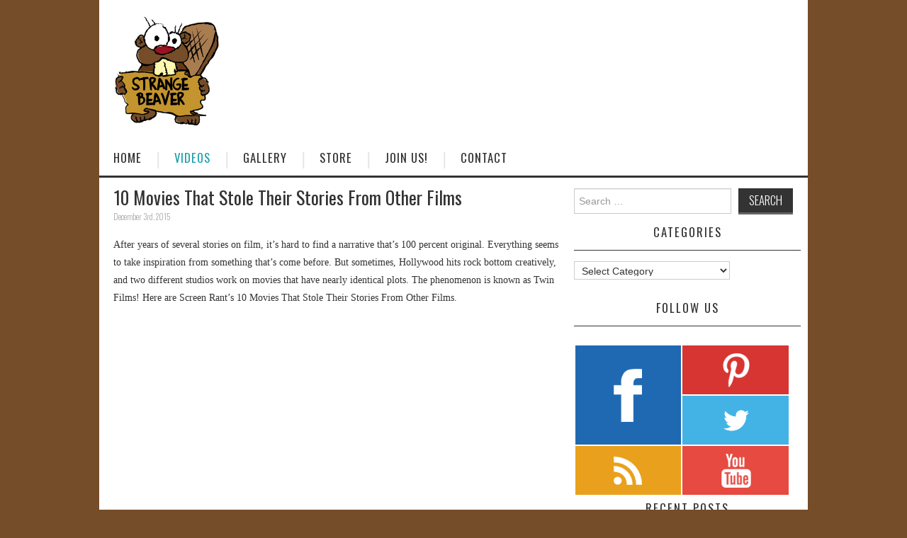

--- FILE ---
content_type: text/html; charset=UTF-8
request_url: http://www.strangebeaver.com/2015/12/10-movies-that-stole-their-stories-from-other-films/
body_size: 46765
content:
<!DOCTYPE html>
<html dir="ltr" lang="en-US" prefix="og: https://ogp.me/ns#">
<head>
<!--  -->




<!--  -->
	<meta charset="UTF-8">
	<meta name="viewport" content="width=device-width">

	
	<link rel="profile" href="http://gmpg.org/xfn/11">
	<link rel="pingback" href="http://www.strangebeaver.com/xmlrpc.php">


	<style type='text/css'>Default CSS Comment</style>
		<!-- All in One SEO 4.7.0 - aioseo.com -->
		<title>10 Movies That Stole Their Stories From Other Films - Strange Beaver</title>
		<meta name="description" content="Sometimes, Hollywood hits rock bottom creatively, and two different studios work on movies that have nearly identical plots. The phenomenon is known as Twin Films!" />
		<meta name="robots" content="max-image-preview:large" />
		<link rel="canonical" href="http://www.strangebeaver.com/2015/12/10-movies-that-stole-their-stories-from-other-films/" />
		<meta name="generator" content="All in One SEO (AIOSEO) 4.7.0" />
		<meta property="og:locale" content="en_US" />
		<meta property="og:site_name" content="Strange Beaver - Dam funny" />
		<meta property="og:type" content="article" />
		<meta property="og:title" content="10 Movies That Stole Their Stories From Other Films - Strange Beaver" />
		<meta property="og:description" content="Sometimes, Hollywood hits rock bottom creatively, and two different studios work on movies that have nearly identical plots. The phenomenon is known as Twin Films!" />
		<meta property="og:url" content="http://www.strangebeaver.com/2015/12/10-movies-that-stole-their-stories-from-other-films/" />
		<meta property="article:published_time" content="2015-12-03T16:59:42+00:00" />
		<meta property="article:modified_time" content="2015-12-03T16:59:42+00:00" />
		<meta name="twitter:card" content="summary_large_image" />
		<meta name="twitter:title" content="10 Movies That Stole Their Stories From Other Films - Strange Beaver" />
		<meta name="twitter:description" content="Sometimes, Hollywood hits rock bottom creatively, and two different studios work on movies that have nearly identical plots. The phenomenon is known as Twin Films!" />
		<script type="application/ld+json" class="aioseo-schema">
			{"@context":"https:\/\/schema.org","@graph":[{"@type":"BlogPosting","@id":"http:\/\/www.strangebeaver.com\/2015\/12\/10-movies-that-stole-their-stories-from-other-films\/#blogposting","name":"10 Movies That Stole Their Stories From Other Films - Strange Beaver","headline":"10 Movies That Stole Their Stories From Other Films","author":{"@id":"http:\/\/www.strangebeaver.com\/author\/strangebeaver\/#author"},"publisher":{"@id":"http:\/\/www.strangebeaver.com\/#organization"},"image":{"@type":"ImageObject","url":"http:\/\/www.strangebeaver.com\/wp-content\/uploads\/2015\/12\/stolemomovie.jpg","width":480,"height":360},"datePublished":"2015-12-03T11:59:42-04:00","dateModified":"2015-12-03T11:59:42-04:00","inLanguage":"en-US","mainEntityOfPage":{"@id":"http:\/\/www.strangebeaver.com\/2015\/12\/10-movies-that-stole-their-stories-from-other-films\/#webpage"},"isPartOf":{"@id":"http:\/\/www.strangebeaver.com\/2015\/12\/10-movies-that-stole-their-stories-from-other-films\/#webpage"},"articleSection":"Video, Cool, Funny, Movie, Screen Rant, Video"},{"@type":"BreadcrumbList","@id":"http:\/\/www.strangebeaver.com\/2015\/12\/10-movies-that-stole-their-stories-from-other-films\/#breadcrumblist","itemListElement":[{"@type":"ListItem","@id":"http:\/\/www.strangebeaver.com\/#listItem","position":1,"name":"Home","item":"http:\/\/www.strangebeaver.com\/","nextItem":"http:\/\/www.strangebeaver.com\/2015\/#listItem"},{"@type":"ListItem","@id":"http:\/\/www.strangebeaver.com\/2015\/#listItem","position":2,"name":"2015","item":"http:\/\/www.strangebeaver.com\/2015\/","nextItem":"http:\/\/www.strangebeaver.com\/2015\/12\/#listItem","previousItem":"http:\/\/www.strangebeaver.com\/#listItem"},{"@type":"ListItem","@id":"http:\/\/www.strangebeaver.com\/2015\/12\/#listItem","position":3,"name":"December","item":"http:\/\/www.strangebeaver.com\/2015\/12\/","nextItem":"http:\/\/www.strangebeaver.com\/2015\/12\/10-movies-that-stole-their-stories-from-other-films\/#listItem","previousItem":"http:\/\/www.strangebeaver.com\/2015\/#listItem"},{"@type":"ListItem","@id":"http:\/\/www.strangebeaver.com\/2015\/12\/10-movies-that-stole-their-stories-from-other-films\/#listItem","position":4,"name":"10 Movies That Stole Their Stories From Other Films","previousItem":"http:\/\/www.strangebeaver.com\/2015\/12\/#listItem"}]},{"@type":"Organization","@id":"http:\/\/www.strangebeaver.com\/#organization","name":"Strange Beaver","description":"Dam funny","url":"http:\/\/www.strangebeaver.com\/"},{"@type":"Person","@id":"http:\/\/www.strangebeaver.com\/author\/strangebeaver\/#author","url":"http:\/\/www.strangebeaver.com\/author\/strangebeaver\/","name":"Strange Beaver","image":{"@type":"ImageObject","@id":"http:\/\/www.strangebeaver.com\/2015\/12\/10-movies-that-stole-their-stories-from-other-films\/#authorImage","url":"http:\/\/2.gravatar.com\/avatar\/805430836e0a3d60acb5677ce09e94ea?s=96&d=mm&r=g","width":96,"height":96,"caption":"Strange Beaver"}},{"@type":"WebPage","@id":"http:\/\/www.strangebeaver.com\/2015\/12\/10-movies-that-stole-their-stories-from-other-films\/#webpage","url":"http:\/\/www.strangebeaver.com\/2015\/12\/10-movies-that-stole-their-stories-from-other-films\/","name":"10 Movies That Stole Their Stories From Other Films - Strange Beaver","description":"Sometimes, Hollywood hits rock bottom creatively, and two different studios work on movies that have nearly identical plots. The phenomenon is known as Twin Films!","inLanguage":"en-US","isPartOf":{"@id":"http:\/\/www.strangebeaver.com\/#website"},"breadcrumb":{"@id":"http:\/\/www.strangebeaver.com\/2015\/12\/10-movies-that-stole-their-stories-from-other-films\/#breadcrumblist"},"author":{"@id":"http:\/\/www.strangebeaver.com\/author\/strangebeaver\/#author"},"creator":{"@id":"http:\/\/www.strangebeaver.com\/author\/strangebeaver\/#author"},"image":{"@type":"ImageObject","url":"http:\/\/www.strangebeaver.com\/wp-content\/uploads\/2015\/12\/stolemomovie.jpg","@id":"http:\/\/www.strangebeaver.com\/2015\/12\/10-movies-that-stole-their-stories-from-other-films\/#mainImage","width":480,"height":360},"primaryImageOfPage":{"@id":"http:\/\/www.strangebeaver.com\/2015\/12\/10-movies-that-stole-their-stories-from-other-films\/#mainImage"},"datePublished":"2015-12-03T11:59:42-04:00","dateModified":"2015-12-03T11:59:42-04:00"},{"@type":"WebSite","@id":"http:\/\/www.strangebeaver.com\/#website","url":"http:\/\/www.strangebeaver.com\/","name":"Strange Beaver","description":"Dam funny","inLanguage":"en-US","publisher":{"@id":"http:\/\/www.strangebeaver.com\/#organization"}}]}
		</script>
		<!-- All in One SEO -->

<link rel='dns-prefetch' href='//www.strangebeaver.com' />
<link rel='dns-prefetch' href='//secure.gravatar.com' />
<link rel='dns-prefetch' href='//stats.wp.com' />
<link rel='dns-prefetch' href='//fonts.googleapis.com' />
<link rel='dns-prefetch' href='//cdn.openshareweb.com' />
<link rel='dns-prefetch' href='//cdn.shareaholic.net' />
<link rel='dns-prefetch' href='//www.shareaholic.net' />
<link rel='dns-prefetch' href='//analytics.shareaholic.com' />
<link rel='dns-prefetch' href='//recs.shareaholic.com' />
<link rel='dns-prefetch' href='//partner.shareaholic.com' />
<link rel='dns-prefetch' href='//v0.wordpress.com' />
<link rel="alternate" type="application/rss+xml" title="Strange Beaver &raquo; Feed" href="http://www.strangebeaver.com/feed/" />
<link rel="alternate" type="application/rss+xml" title="Strange Beaver &raquo; Comments Feed" href="http://www.strangebeaver.com/comments/feed/" />
<link rel="alternate" type="application/rss+xml" title="Strange Beaver &raquo; 10 Movies That Stole Their Stories From Other Films Comments Feed" href="http://www.strangebeaver.com/2015/12/10-movies-that-stole-their-stories-from-other-films/feed/" />
<!-- Shareaholic - https://www.shareaholic.com -->
<link rel='preload' href='//cdn.shareaholic.net/assets/pub/shareaholic.js' as='script'/>
<script data-no-minify='1' data-cfasync='false'>
_SHR_SETTINGS = {"endpoints":{"local_recs_url":"http:\/\/www.strangebeaver.com\/wp-admin\/admin-ajax.php?action=shareaholic_permalink_related","ajax_url":"http:\/\/www.strangebeaver.com\/wp-admin\/admin-ajax.php","share_counts_url":"http:\/\/www.strangebeaver.com\/wp-admin\/admin-ajax.php?action=shareaholic_share_counts_api"},"site_id":"6410e9f8bdbfdaa5e88be7ee4e5c4a13","url_components":{"year":"2015","monthnum":"12","day":"03","hour":"11","minute":"59","second":"42","post_id":"47154","postname":"10-movies-that-stole-their-stories-from-other-films","category":"video"}};
</script>
<script data-no-minify='1' data-cfasync='false' src='//cdn.shareaholic.net/assets/pub/shareaholic.js' data-shr-siteid='6410e9f8bdbfdaa5e88be7ee4e5c4a13' async ></script>

<!-- Shareaholic Content Tags -->
<meta name='shareaholic:site_name' content='Strange Beaver' />
<meta name='shareaholic:language' content='en-US' />
<meta name='shareaholic:url' content='http://www.strangebeaver.com/2015/12/10-movies-that-stole-their-stories-from-other-films/' />
<meta name='shareaholic:keywords' content='tag:cool, tag:funny, tag:movie, tag:screen rant, tag:video, cat:video, type:post' />
<meta name='shareaholic:article_published_time' content='2015-12-03T11:59:42-04:00' />
<meta name='shareaholic:article_modified_time' content='2015-12-03T11:59:42-04:00' />
<meta name='shareaholic:shareable_page' content='true' />
<meta name='shareaholic:article_author_name' content='Strange Beaver' />
<meta name='shareaholic:site_id' content='6410e9f8bdbfdaa5e88be7ee4e5c4a13' />
<meta name='shareaholic:wp_version' content='9.7.12' />
<meta name='shareaholic:image' content='http://www.strangebeaver.com/wp-content/uploads/2015/12/stolemomovie-300x225.jpg' />
<!-- Shareaholic Content Tags End -->

<!-- Shareaholic Open Graph Tags -->
<meta property='og:image' content='http://www.strangebeaver.com/wp-content/uploads/2015/12/stolemomovie.jpg' />
<!-- Shareaholic Open Graph Tags End -->
<script type="text/javascript">
/* <![CDATA[ */
window._wpemojiSettings = {"baseUrl":"https:\/\/s.w.org\/images\/core\/emoji\/15.0.3\/72x72\/","ext":".png","svgUrl":"https:\/\/s.w.org\/images\/core\/emoji\/15.0.3\/svg\/","svgExt":".svg","source":{"concatemoji":"http:\/\/www.strangebeaver.com\/wp-includes\/js\/wp-emoji-release.min.js?ver=da3eaf836e15c49f0b53d475672e33e9"}};
/*! This file is auto-generated */
!function(i,n){var o,s,e;function c(e){try{var t={supportTests:e,timestamp:(new Date).valueOf()};sessionStorage.setItem(o,JSON.stringify(t))}catch(e){}}function p(e,t,n){e.clearRect(0,0,e.canvas.width,e.canvas.height),e.fillText(t,0,0);var t=new Uint32Array(e.getImageData(0,0,e.canvas.width,e.canvas.height).data),r=(e.clearRect(0,0,e.canvas.width,e.canvas.height),e.fillText(n,0,0),new Uint32Array(e.getImageData(0,0,e.canvas.width,e.canvas.height).data));return t.every(function(e,t){return e===r[t]})}function u(e,t,n){switch(t){case"flag":return n(e,"\ud83c\udff3\ufe0f\u200d\u26a7\ufe0f","\ud83c\udff3\ufe0f\u200b\u26a7\ufe0f")?!1:!n(e,"\ud83c\uddfa\ud83c\uddf3","\ud83c\uddfa\u200b\ud83c\uddf3")&&!n(e,"\ud83c\udff4\udb40\udc67\udb40\udc62\udb40\udc65\udb40\udc6e\udb40\udc67\udb40\udc7f","\ud83c\udff4\u200b\udb40\udc67\u200b\udb40\udc62\u200b\udb40\udc65\u200b\udb40\udc6e\u200b\udb40\udc67\u200b\udb40\udc7f");case"emoji":return!n(e,"\ud83d\udc26\u200d\u2b1b","\ud83d\udc26\u200b\u2b1b")}return!1}function f(e,t,n){var r="undefined"!=typeof WorkerGlobalScope&&self instanceof WorkerGlobalScope?new OffscreenCanvas(300,150):i.createElement("canvas"),a=r.getContext("2d",{willReadFrequently:!0}),o=(a.textBaseline="top",a.font="600 32px Arial",{});return e.forEach(function(e){o[e]=t(a,e,n)}),o}function t(e){var t=i.createElement("script");t.src=e,t.defer=!0,i.head.appendChild(t)}"undefined"!=typeof Promise&&(o="wpEmojiSettingsSupports",s=["flag","emoji"],n.supports={everything:!0,everythingExceptFlag:!0},e=new Promise(function(e){i.addEventListener("DOMContentLoaded",e,{once:!0})}),new Promise(function(t){var n=function(){try{var e=JSON.parse(sessionStorage.getItem(o));if("object"==typeof e&&"number"==typeof e.timestamp&&(new Date).valueOf()<e.timestamp+604800&&"object"==typeof e.supportTests)return e.supportTests}catch(e){}return null}();if(!n){if("undefined"!=typeof Worker&&"undefined"!=typeof OffscreenCanvas&&"undefined"!=typeof URL&&URL.createObjectURL&&"undefined"!=typeof Blob)try{var e="postMessage("+f.toString()+"("+[JSON.stringify(s),u.toString(),p.toString()].join(",")+"));",r=new Blob([e],{type:"text/javascript"}),a=new Worker(URL.createObjectURL(r),{name:"wpTestEmojiSupports"});return void(a.onmessage=function(e){c(n=e.data),a.terminate(),t(n)})}catch(e){}c(n=f(s,u,p))}t(n)}).then(function(e){for(var t in e)n.supports[t]=e[t],n.supports.everything=n.supports.everything&&n.supports[t],"flag"!==t&&(n.supports.everythingExceptFlag=n.supports.everythingExceptFlag&&n.supports[t]);n.supports.everythingExceptFlag=n.supports.everythingExceptFlag&&!n.supports.flag,n.DOMReady=!1,n.readyCallback=function(){n.DOMReady=!0}}).then(function(){return e}).then(function(){var e;n.supports.everything||(n.readyCallback(),(e=n.source||{}).concatemoji?t(e.concatemoji):e.wpemoji&&e.twemoji&&(t(e.twemoji),t(e.wpemoji)))}))}((window,document),window._wpemojiSettings);
/* ]]> */
</script>
<link rel='stylesheet' id='srp-layout-stylesheet-css' href='http://www.strangebeaver.com/wp-content/plugins/special-recent-posts/css/layout.css?ver=da3eaf836e15c49f0b53d475672e33e9' type='text/css' media='all' />
<style id='wp-emoji-styles-inline-css' type='text/css'>

	img.wp-smiley, img.emoji {
		display: inline !important;
		border: none !important;
		box-shadow: none !important;
		height: 1em !important;
		width: 1em !important;
		margin: 0 0.07em !important;
		vertical-align: -0.1em !important;
		background: none !important;
		padding: 0 !important;
	}
</style>
<link rel='stylesheet' id='wp-block-library-css' href='http://www.strangebeaver.com/wp-includes/css/dist/block-library/style.min.css?ver=da3eaf836e15c49f0b53d475672e33e9' type='text/css' media='all' />
<link rel='stylesheet' id='mediaelement-css' href='http://www.strangebeaver.com/wp-includes/js/mediaelement/mediaelementplayer-legacy.min.css?ver=4.2.17' type='text/css' media='all' />
<link rel='stylesheet' id='wp-mediaelement-css' href='http://www.strangebeaver.com/wp-includes/js/mediaelement/wp-mediaelement.min.css?ver=da3eaf836e15c49f0b53d475672e33e9' type='text/css' media='all' />
<style id='jetpack-sharing-buttons-style-inline-css' type='text/css'>
.jetpack-sharing-buttons__services-list{display:flex;flex-direction:row;flex-wrap:wrap;gap:0;list-style-type:none;margin:5px;padding:0}.jetpack-sharing-buttons__services-list.has-small-icon-size{font-size:12px}.jetpack-sharing-buttons__services-list.has-normal-icon-size{font-size:16px}.jetpack-sharing-buttons__services-list.has-large-icon-size{font-size:24px}.jetpack-sharing-buttons__services-list.has-huge-icon-size{font-size:36px}@media print{.jetpack-sharing-buttons__services-list{display:none!important}}.editor-styles-wrapper .wp-block-jetpack-sharing-buttons{gap:0;padding-inline-start:0}ul.jetpack-sharing-buttons__services-list.has-background{padding:1.25em 2.375em}
</style>
<style id='classic-theme-styles-inline-css' type='text/css'>
/*! This file is auto-generated */
.wp-block-button__link{color:#fff;background-color:#32373c;border-radius:9999px;box-shadow:none;text-decoration:none;padding:calc(.667em + 2px) calc(1.333em + 2px);font-size:1.125em}.wp-block-file__button{background:#32373c;color:#fff;text-decoration:none}
</style>
<style id='global-styles-inline-css' type='text/css'>
:root{--wp--preset--aspect-ratio--square: 1;--wp--preset--aspect-ratio--4-3: 4/3;--wp--preset--aspect-ratio--3-4: 3/4;--wp--preset--aspect-ratio--3-2: 3/2;--wp--preset--aspect-ratio--2-3: 2/3;--wp--preset--aspect-ratio--16-9: 16/9;--wp--preset--aspect-ratio--9-16: 9/16;--wp--preset--color--black: #000000;--wp--preset--color--cyan-bluish-gray: #abb8c3;--wp--preset--color--white: #ffffff;--wp--preset--color--pale-pink: #f78da7;--wp--preset--color--vivid-red: #cf2e2e;--wp--preset--color--luminous-vivid-orange: #ff6900;--wp--preset--color--luminous-vivid-amber: #fcb900;--wp--preset--color--light-green-cyan: #7bdcb5;--wp--preset--color--vivid-green-cyan: #00d084;--wp--preset--color--pale-cyan-blue: #8ed1fc;--wp--preset--color--vivid-cyan-blue: #0693e3;--wp--preset--color--vivid-purple: #9b51e0;--wp--preset--gradient--vivid-cyan-blue-to-vivid-purple: linear-gradient(135deg,rgba(6,147,227,1) 0%,rgb(155,81,224) 100%);--wp--preset--gradient--light-green-cyan-to-vivid-green-cyan: linear-gradient(135deg,rgb(122,220,180) 0%,rgb(0,208,130) 100%);--wp--preset--gradient--luminous-vivid-amber-to-luminous-vivid-orange: linear-gradient(135deg,rgba(252,185,0,1) 0%,rgba(255,105,0,1) 100%);--wp--preset--gradient--luminous-vivid-orange-to-vivid-red: linear-gradient(135deg,rgba(255,105,0,1) 0%,rgb(207,46,46) 100%);--wp--preset--gradient--very-light-gray-to-cyan-bluish-gray: linear-gradient(135deg,rgb(238,238,238) 0%,rgb(169,184,195) 100%);--wp--preset--gradient--cool-to-warm-spectrum: linear-gradient(135deg,rgb(74,234,220) 0%,rgb(151,120,209) 20%,rgb(207,42,186) 40%,rgb(238,44,130) 60%,rgb(251,105,98) 80%,rgb(254,248,76) 100%);--wp--preset--gradient--blush-light-purple: linear-gradient(135deg,rgb(255,206,236) 0%,rgb(152,150,240) 100%);--wp--preset--gradient--blush-bordeaux: linear-gradient(135deg,rgb(254,205,165) 0%,rgb(254,45,45) 50%,rgb(107,0,62) 100%);--wp--preset--gradient--luminous-dusk: linear-gradient(135deg,rgb(255,203,112) 0%,rgb(199,81,192) 50%,rgb(65,88,208) 100%);--wp--preset--gradient--pale-ocean: linear-gradient(135deg,rgb(255,245,203) 0%,rgb(182,227,212) 50%,rgb(51,167,181) 100%);--wp--preset--gradient--electric-grass: linear-gradient(135deg,rgb(202,248,128) 0%,rgb(113,206,126) 100%);--wp--preset--gradient--midnight: linear-gradient(135deg,rgb(2,3,129) 0%,rgb(40,116,252) 100%);--wp--preset--font-size--small: 13px;--wp--preset--font-size--medium: 20px;--wp--preset--font-size--large: 36px;--wp--preset--font-size--x-large: 42px;--wp--preset--spacing--20: 0.44rem;--wp--preset--spacing--30: 0.67rem;--wp--preset--spacing--40: 1rem;--wp--preset--spacing--50: 1.5rem;--wp--preset--spacing--60: 2.25rem;--wp--preset--spacing--70: 3.38rem;--wp--preset--spacing--80: 5.06rem;--wp--preset--shadow--natural: 6px 6px 9px rgba(0, 0, 0, 0.2);--wp--preset--shadow--deep: 12px 12px 50px rgba(0, 0, 0, 0.4);--wp--preset--shadow--sharp: 6px 6px 0px rgba(0, 0, 0, 0.2);--wp--preset--shadow--outlined: 6px 6px 0px -3px rgba(255, 255, 255, 1), 6px 6px rgba(0, 0, 0, 1);--wp--preset--shadow--crisp: 6px 6px 0px rgba(0, 0, 0, 1);}:where(.is-layout-flex){gap: 0.5em;}:where(.is-layout-grid){gap: 0.5em;}body .is-layout-flex{display: flex;}.is-layout-flex{flex-wrap: wrap;align-items: center;}.is-layout-flex > :is(*, div){margin: 0;}body .is-layout-grid{display: grid;}.is-layout-grid > :is(*, div){margin: 0;}:where(.wp-block-columns.is-layout-flex){gap: 2em;}:where(.wp-block-columns.is-layout-grid){gap: 2em;}:where(.wp-block-post-template.is-layout-flex){gap: 1.25em;}:where(.wp-block-post-template.is-layout-grid){gap: 1.25em;}.has-black-color{color: var(--wp--preset--color--black) !important;}.has-cyan-bluish-gray-color{color: var(--wp--preset--color--cyan-bluish-gray) !important;}.has-white-color{color: var(--wp--preset--color--white) !important;}.has-pale-pink-color{color: var(--wp--preset--color--pale-pink) !important;}.has-vivid-red-color{color: var(--wp--preset--color--vivid-red) !important;}.has-luminous-vivid-orange-color{color: var(--wp--preset--color--luminous-vivid-orange) !important;}.has-luminous-vivid-amber-color{color: var(--wp--preset--color--luminous-vivid-amber) !important;}.has-light-green-cyan-color{color: var(--wp--preset--color--light-green-cyan) !important;}.has-vivid-green-cyan-color{color: var(--wp--preset--color--vivid-green-cyan) !important;}.has-pale-cyan-blue-color{color: var(--wp--preset--color--pale-cyan-blue) !important;}.has-vivid-cyan-blue-color{color: var(--wp--preset--color--vivid-cyan-blue) !important;}.has-vivid-purple-color{color: var(--wp--preset--color--vivid-purple) !important;}.has-black-background-color{background-color: var(--wp--preset--color--black) !important;}.has-cyan-bluish-gray-background-color{background-color: var(--wp--preset--color--cyan-bluish-gray) !important;}.has-white-background-color{background-color: var(--wp--preset--color--white) !important;}.has-pale-pink-background-color{background-color: var(--wp--preset--color--pale-pink) !important;}.has-vivid-red-background-color{background-color: var(--wp--preset--color--vivid-red) !important;}.has-luminous-vivid-orange-background-color{background-color: var(--wp--preset--color--luminous-vivid-orange) !important;}.has-luminous-vivid-amber-background-color{background-color: var(--wp--preset--color--luminous-vivid-amber) !important;}.has-light-green-cyan-background-color{background-color: var(--wp--preset--color--light-green-cyan) !important;}.has-vivid-green-cyan-background-color{background-color: var(--wp--preset--color--vivid-green-cyan) !important;}.has-pale-cyan-blue-background-color{background-color: var(--wp--preset--color--pale-cyan-blue) !important;}.has-vivid-cyan-blue-background-color{background-color: var(--wp--preset--color--vivid-cyan-blue) !important;}.has-vivid-purple-background-color{background-color: var(--wp--preset--color--vivid-purple) !important;}.has-black-border-color{border-color: var(--wp--preset--color--black) !important;}.has-cyan-bluish-gray-border-color{border-color: var(--wp--preset--color--cyan-bluish-gray) !important;}.has-white-border-color{border-color: var(--wp--preset--color--white) !important;}.has-pale-pink-border-color{border-color: var(--wp--preset--color--pale-pink) !important;}.has-vivid-red-border-color{border-color: var(--wp--preset--color--vivid-red) !important;}.has-luminous-vivid-orange-border-color{border-color: var(--wp--preset--color--luminous-vivid-orange) !important;}.has-luminous-vivid-amber-border-color{border-color: var(--wp--preset--color--luminous-vivid-amber) !important;}.has-light-green-cyan-border-color{border-color: var(--wp--preset--color--light-green-cyan) !important;}.has-vivid-green-cyan-border-color{border-color: var(--wp--preset--color--vivid-green-cyan) !important;}.has-pale-cyan-blue-border-color{border-color: var(--wp--preset--color--pale-cyan-blue) !important;}.has-vivid-cyan-blue-border-color{border-color: var(--wp--preset--color--vivid-cyan-blue) !important;}.has-vivid-purple-border-color{border-color: var(--wp--preset--color--vivid-purple) !important;}.has-vivid-cyan-blue-to-vivid-purple-gradient-background{background: var(--wp--preset--gradient--vivid-cyan-blue-to-vivid-purple) !important;}.has-light-green-cyan-to-vivid-green-cyan-gradient-background{background: var(--wp--preset--gradient--light-green-cyan-to-vivid-green-cyan) !important;}.has-luminous-vivid-amber-to-luminous-vivid-orange-gradient-background{background: var(--wp--preset--gradient--luminous-vivid-amber-to-luminous-vivid-orange) !important;}.has-luminous-vivid-orange-to-vivid-red-gradient-background{background: var(--wp--preset--gradient--luminous-vivid-orange-to-vivid-red) !important;}.has-very-light-gray-to-cyan-bluish-gray-gradient-background{background: var(--wp--preset--gradient--very-light-gray-to-cyan-bluish-gray) !important;}.has-cool-to-warm-spectrum-gradient-background{background: var(--wp--preset--gradient--cool-to-warm-spectrum) !important;}.has-blush-light-purple-gradient-background{background: var(--wp--preset--gradient--blush-light-purple) !important;}.has-blush-bordeaux-gradient-background{background: var(--wp--preset--gradient--blush-bordeaux) !important;}.has-luminous-dusk-gradient-background{background: var(--wp--preset--gradient--luminous-dusk) !important;}.has-pale-ocean-gradient-background{background: var(--wp--preset--gradient--pale-ocean) !important;}.has-electric-grass-gradient-background{background: var(--wp--preset--gradient--electric-grass) !important;}.has-midnight-gradient-background{background: var(--wp--preset--gradient--midnight) !important;}.has-small-font-size{font-size: var(--wp--preset--font-size--small) !important;}.has-medium-font-size{font-size: var(--wp--preset--font-size--medium) !important;}.has-large-font-size{font-size: var(--wp--preset--font-size--large) !important;}.has-x-large-font-size{font-size: var(--wp--preset--font-size--x-large) !important;}
:where(.wp-block-post-template.is-layout-flex){gap: 1.25em;}:where(.wp-block-post-template.is-layout-grid){gap: 1.25em;}
:where(.wp-block-columns.is-layout-flex){gap: 2em;}:where(.wp-block-columns.is-layout-grid){gap: 2em;}
:root :where(.wp-block-pullquote){font-size: 1.5em;line-height: 1.6;}
</style>
<link rel='stylesheet' id='wp-pagenavi-css' href='http://www.strangebeaver.com/wp-content/plugins/wp-pagenavi/pagenavi-css.css?ver=2.70' type='text/css' media='all' />
<link rel='stylesheet' id='athemes-fonts-css' href='http://fonts.googleapis.com/css?family=Oswald%3A300%2C400%2C700&#038;ver=da3eaf836e15c49f0b53d475672e33e9' type='text/css' media='all' />
<link rel='stylesheet' id='athemes-symbols-css' href='http://www.strangebeaver.com/wp-content/themes/sbtheme/css/athemes-symbols.css?ver=da3eaf836e15c49f0b53d475672e33e9' type='text/css' media='all' />
<link rel='stylesheet' id='bootstrap-css' href='http://www.strangebeaver.com/wp-content/themes/sbtheme/css/bootstrap.min.css?ver=da3eaf836e15c49f0b53d475672e33e9' type='text/css' media='all' />
<link rel='stylesheet' id='athemes-style-css' href='http://www.strangebeaver.com/wp-content/themes/sbtheme/style.css?ver=da3eaf836e15c49f0b53d475672e33e9' type='text/css' media='all' />
<link rel='stylesheet' id='metro_style_social_widget-css' href='http://www.strangebeaver.com/wp-content/plugins/metro-style-social-widget/CSS/metro.css?ver=da3eaf836e15c49f0b53d475672e33e9' type='text/css' media='all' />
<link rel='stylesheet' id='popular-widget-css' href='http://www.strangebeaver.com/wp-content/plugins/popular-widget/_css/pop-widget.css?ver=1.7.0' type='text/css' media='all' />
<link rel='stylesheet' id='jetpack_css-css' href='http://www.strangebeaver.com/wp-content/plugins/jetpack/css/jetpack.css?ver=13.8.2' type='text/css' media='all' />
<script type="text/javascript" src="http://www.strangebeaver.com/wp-includes/js/jquery/jquery.min.js?ver=3.7.1" id="jquery-core-js"></script>
<script type="text/javascript" src="http://www.strangebeaver.com/wp-includes/js/jquery/jquery-migrate.min.js?ver=3.4.1" id="jquery-migrate-js"></script>
<script type="text/javascript" src="http://www.strangebeaver.com/wp-content/themes/sbtheme/js/bootstrap.min.js?ver=da3eaf836e15c49f0b53d475672e33e9" id="bootstrap-js"></script>
<script type="text/javascript" src="http://www.strangebeaver.com/wp-content/themes/sbtheme/js/superfish.js?ver=da3eaf836e15c49f0b53d475672e33e9" id="superfish-js"></script>
<script type="text/javascript" src="http://www.strangebeaver.com/wp-content/themes/sbtheme/js/supersubs.js?ver=da3eaf836e15c49f0b53d475672e33e9" id="supersubs-js"></script>
<script type="text/javascript" src="http://www.strangebeaver.com/wp-content/themes/sbtheme/js/settings.js?ver=da3eaf836e15c49f0b53d475672e33e9" id="athemes-settings-js"></script>
<link rel="https://api.w.org/" href="http://www.strangebeaver.com/wp-json/" /><link rel="alternate" title="JSON" type="application/json" href="http://www.strangebeaver.com/wp-json/wp/v2/posts/47154" /><link rel="EditURI" type="application/rsd+xml" title="RSD" href="http://www.strangebeaver.com/xmlrpc.php?rsd" />

<link rel='shortlink' href='https://wp.me/p4uZAL-cgy' />
<link rel="alternate" title="oEmbed (JSON)" type="application/json+oembed" href="http://www.strangebeaver.com/wp-json/oembed/1.0/embed?url=http%3A%2F%2Fwww.strangebeaver.com%2F2015%2F12%2F10-movies-that-stole-their-stories-from-other-films%2F" />
<link rel="alternate" title="oEmbed (XML)" type="text/xml+oembed" href="http://www.strangebeaver.com/wp-json/oembed/1.0/embed?url=http%3A%2F%2Fwww.strangebeaver.com%2F2015%2F12%2F10-movies-that-stole-their-stories-from-other-films%2F&#038;format=xml" />
<script type="text/javascript" src="http://www.strangebeaver.com/wp-content/plugins/flv-embed/swfobject.js"></script>
	<style>img#wpstats{display:none}</style>
		


<script type="text/javascript">

  var _gaq = _gaq || [];
  _gaq.push(['_setAccount', 'UA-33156941-1']);
  _gaq.push(['_trackPageview']);

  (function() {
    var ga = document.createElement('script'); ga.type = 'text/javascript'; ga.async = true;
    ga.src = ('https:' == document.location.protocol ? 'https://ssl' : 'http://www') + '.google-analytics.com/ga.js';
    var s = document.getElementsByTagName('script')[0]; s.parentNode.insertBefore(ga, s);
  })();

</script>

</head>
<body class="post-template-default single single-post postid-47154 single-format-standard group-blog">




	<header id="masthead" class="clearfix container site-header" role="banner">

<div class="site-branding">
<a href="http://www.strangebeaver.com">
  <img src="http://strangebeaver.com/logo1.jpg" width="150" alt="Strange Beaver" align="left" />
    </a> 
<div class="bsa1">
<div class="defy_target" data-type="mobile-leaderboard-top" data-subtype="flexplus"></div>
<div class="defy_target" data-type="mobile-leaderboard-top" data-subtype="standard"></div>

</div>


<!-- .site-branding --></div>



	<!-- #masthead --></header>

	<nav id="main-navigation" class="container main-navigation" role="navigation">
		<a href="#main-navigation" class="nav-open">Menu</a>
		<a href="#" class="nav-close">Close</a>
		<div class="sf-menu"><ul id="menu-main" class="menu"><li id="menu-item-15713" class="menu-item menu-item-type-custom menu-item-object-custom menu-item-home menu-item-15713"><a href="http://www.strangebeaver.com">Home</a></li>
<li id="menu-item-15714" class="menu-item menu-item-type-taxonomy menu-item-object-category current-post-ancestor current-menu-parent current-post-parent menu-item-15714"><a href="http://www.strangebeaver.com/category/video/">Videos</a></li>
<li id="menu-item-15737" class="menu-item menu-item-type-custom menu-item-object-custom menu-item-15737"><a href="http://www.strangebeaver.com/gallery/">Gallery</a></li>
<li id="menu-item-17567" class="menu-item menu-item-type-custom menu-item-object-custom menu-item-17567"><a href="http://BeaverMart.com">Store</a></li>
<li id="menu-item-19933" class="menu-item menu-item-type-post_type menu-item-object-page menu-item-19933"><a href="http://www.strangebeaver.com/be-a-beaver/">Join Us!</a></li>
<li id="menu-item-15715" class="menu-item menu-item-type-post_type menu-item-object-page menu-item-15715"><a href="http://www.strangebeaver.com/contact/">Contact</a></li>
</ul></div>	<!-- #main-navigation --></nav>

	<div id="main" class="site-main">
		<div class="clearfix container">
	<div id="primary" class="content-area">
		<div id="content" class="site-content" role="main">

		
			
<article id="post-47154" class="clearfix post-47154 post type-post status-publish format-standard has-post-thumbnail hentry category-video tag-cool tag-funny tag-movie tag-screen-rant tag-video">
	<header class="entry-header">
		<h1 class="entry-title">10 Movies That Stole Their Stories From Other Films</h1>

		<div class="entry-meta">
			 December 3rd, 2015
			
		<!-- .entry-meta --></div>
	<!-- .entry-header --></header>

	<div class="clearfix entry-content">
		<div style='display:none;' class='shareaholic-canvas' data-app='share_buttons' data-title='10 Movies That Stole Their Stories From Other Films' data-link='http://www.strangebeaver.com/2015/12/10-movies-that-stole-their-stories-from-other-films/' data-app-id-name='post_above_content'></div><p>After years of several stories on film, it’s hard to find a narrative that’s 100 percent original. Everything seems to take inspiration from something that’s come before. But sometimes, Hollywood hits rock bottom creatively, and two different studios work on movies that have nearly identical plots. The phenomenon is known as Twin Films! Here are Screen Rant’s 10 Movies That Stole Their Stories From Other Films.</p>
<div class="youtube">
<iframe width="560" height="315" src="https://www.youtube.com/embed/YB_DUHED69c" frameborder="0" allowfullscreen></iframe>
</div>
<div class="linkwithin_hook" id="http://www.strangebeaver.com/2015/12/10-movies-that-stole-their-stories-from-other-films/"></div><script>
<!-- //LinkWithinCodeStart
var linkwithin_site_id = 651781;
var linkwithin_div_class = "linkwithin_hook";
//LinkWithinCodeEnd -->
</script>
<script src="http://www.linkwithin.com/widget.js"></script>
<a href="http://www.linkwithin.com/"><img decoding="async" src="http://www.linkwithin.com/pixel.png" alt="Related Posts Plugin for WordPress, Blogger..." style="border: 0" /></a><div style='display:none;' class='shareaholic-canvas' data-app='share_buttons' data-title='10 Movies That Stole Their Stories From Other Films' data-link='http://www.strangebeaver.com/2015/12/10-movies-that-stole-their-stories-from-other-films/' data-app-id-name='post_below_content'></div>			<!-- .entry-content --></div>

<div id="rcjsload_ea8f7b"></div>


	<footer class="entry-meta entry-footer">
		<span class="cat-links"><i class="ico-folder"></i> <a href="http://www.strangebeaver.com/category/video/" rel="category tag">Video</a></span><span class="tags-links"><i class="ico-tags"></i> <a href="http://www.strangebeaver.com/tag/cool/" rel="tag">Cool</a>, <a href="http://www.strangebeaver.com/tag/funny/" rel="tag">Funny</a>, <a href="http://www.strangebeaver.com/tag/movie/" rel="tag">Movie</a>, <a href="http://www.strangebeaver.com/tag/screen-rant/" rel="tag">Screen Rant</a>, <a href="http://www.strangebeaver.com/tag/video/" rel="tag">Video</a></span>	<!-- .entry-meta --></footer>
<!-- #post-47154 --></article>

			<div id="rcjsload_c0f64c"></div>
<div id="rcjsload_4d7ecd"></div>
<script type="text/javascript">
(function() {
var referer="";try{if(referer=document.referrer,"undefined"==typeof referer)throw"undefined"}catch(exception){referer=document.location.href,(""==referer||"undefined"==typeof referer)&&(referer=document.URL)}referer=referer.substr(0,700);
var rcel = document.createElement("script");
rcel.id = 'rc_' + Math.floor(Math.random() * 1000);
rcel.type = 'text/javascript';
rcel.src = "http://trends.revcontent.com/serve.js.php?w=8412&t="+rcel.id+"&c="+(new Date()).getTime()+"&width="+(window.outerWidth || document.documentElement.clientWidth)+"&referer="+referer;
rcel.async = true;
var rcds = document.getElementById("rcjsload_4d7ecd"); rcds.appendChild(rcel);
})();
</script>

			
<div id="disqus_thread"></div>

		
		</div><!-- #content -->
	</div><!-- #primary -->
<!-- Please call pinit.js only once per page -->
<script type="text/javascript" async  data-pin-hover="true" src="//assets.pinterest.com/js/pinit.js"></script>
<div id="widget-area-2" class="site-sidebar widget-area" role="complementary">
	<aside id="search-3" class="widget widget_search"><form role="search" method="get" class="search-form" action="http://www.strangebeaver.com/">
	<label>
		<span class="screen-reader-text">Search for:</span>
		<input type="search" class="search-field" placeholder="Search &hellip;" value="" name="s" title="Search for:">
	</label>
	<input type="submit" class="search-submit" value="Search">
</form>
</aside><aside id="categories-3" class="widget widget_categories"><h3 class="widget-title">Categories</h3><form action="http://www.strangebeaver.com" method="get"><label class="screen-reader-text" for="cat">Categories</label><select  name='cat' id='cat' class='postform'>
	<option value='-1'>Select Category</option>
	<option class="level-0" value="3">Article</option>
	<option class="level-0" value="61">Contests</option>
	<option class="level-0" value="6">Cool</option>
	<option class="level-0" value="69">Cosplay</option>
	<option class="level-0" value="7">E-Mails</option>
	<option class="level-0" value="50">Event</option>
	<option class="level-0" value="8">Facebook</option>
	<option class="level-0" value="9">Funny</option>
	<option class="level-0" value="278">Gifs</option>
	<option class="level-0" value="4">Girls</option>
	<option class="level-0" value="275">Infographic</option>
	<option class="level-0" value="44">Memes</option>
	<option class="level-0" value="10">Motivational</option>
	<option class="level-0" value="53">Originals</option>
	<option class="level-0" value="57">Photography</option>
	<option class="level-0" value="11">Pictures</option>
	<option class="level-0" value="63">Scenes</option>
	<option class="level-0" value="250">Shower Thoughts</option>
	<option class="level-0" value="13">Technology</option>
	<option class="level-0" value="277">Tinder</option>
	<option class="level-0" value="85">Tumblr</option>
	<option class="level-0" value="14">Twitter-Girls</option>
	<option class="level-0" value="15">Video</option>
	<option class="level-0" value="17">Wallpaper</option>
	<option class="level-0" value="18">WTF</option>
	<option class="level-0" value="19">Yahoo</option>
</select>
</form><script type="text/javascript">
/* <![CDATA[ */

(function() {
	var dropdown = document.getElementById( "cat" );
	function onCatChange() {
		if ( dropdown.options[ dropdown.selectedIndex ].value > 0 ) {
			dropdown.parentNode.submit();
		}
	}
	dropdown.onchange = onCatChange;
})();

/* ]]> */
</script>
</aside><aside id="text-11" class="widget widget_text">			<div class="textwidget"><div class="defy_target" data-type="desktop-rectangle-top" data-subtype="standard"></div>
<div class="defy_target" data-type="mobile-rectangle-top" data-subtype="standard"></div>
</div>
		</aside><h3 class="widget-title">Follow Us</h3>

			<div class="metro-social metro-height" style="width:px;">

		<li><a class="metro-facebook" style="background-color:#1f69b3;" target="_blank" href="http://www.facebook.com/StrangeBeaver"></a></li>

		<li><a class="pinterest-one" style="background-color:#d73532;" target="_blank" href="http://www.pinterest.com/strangebeaver"></a></li>
       
	        <li><a class="twitter-one" style="background-color:#43b3e5;" target="_blank" href="http://www.twitter.com/@StrangeBeaver1"></a></li>

 	        <li><a class="metro-rss" style="background-color:#e9a01c;" target="_blank" href="http://www.strangebeaver.com/feed/"></a></li>

		<li><a class="metro-youtube" style="background-color:#e64a41;" target="_blank" href="http://www.youtube.com/channel/UCY_ebAHbfvR0U5n6HvUx7cw"></a></li>

	</div>
	
        <aside id="wdg_specialrecentpostsfree-2" class="widget widget_specialrecentpostsFree"><h3 class="widget-title srp-widget-title">Recent Posts</h3><!-- BEGIN Special Recent Posts FREE Edition v2.0.4 --><div class="srp-widget-container"><div id="wdg_specialrecentpostsfree-2-srp-singlepost-1" class="srp-widget-singlepost"><div class="srp-post-content-container"><div class="srp-thumbnail-box"><a class="srp-post-thumbnail-link" href="http://www.strangebeaver.com/2023/02/tire-change-with-dad/" title="Tire Change With Dad"><img src="http://www.strangebeaver.com/wp-content/plugins/special-recent-posts/cache/srpthumb-p61335-100x100-no.jpg" class="srp-post-thumbnail" alt="Tire Change With Dad" /></a></div><div class="srp-content-box"><h4 class="srp-post-title"><a class="srp-post-title-link" href="http://www.strangebeaver.com/2023/02/tire-change-with-dad/" title="Tire Change With Dad">Tire Change With Dad</a></h4></div></div></div><div id="wdg_specialrecentpostsfree-2-srp-singlepost-2" class="srp-widget-singlepost"><div class="srp-post-content-container"><div class="srp-thumbnail-box"><a class="srp-post-thumbnail-link" href="http://www.strangebeaver.com/2020/04/goldfinger-here-in-your-bedroom-quarantine-video/" title='Goldfinger - "Here In Your Bedroom" (Quarantine Video)'><img src="http://www.strangebeaver.com/wp-content/plugins/special-recent-posts/cache/srpthumb-p61274-100x100-no.jpg" class="srp-post-thumbnail" alt="Goldfinger - &quot;Here In Your Bedroom&quot; (Quarantine Video)" /></a></div><div class="srp-content-box"><h4 class="srp-post-title"><a class="srp-post-title-link" href="http://www.strangebeaver.com/2020/04/goldfinger-here-in-your-bedroom-quarantine-video/" title="Goldfinger - &quot;Here In Your Bedroom&quot; (Quarantine Video)">Goldfinger - "Here In Your Bedroom" (Quarantine Video)</a></h4></div></div></div><div id="wdg_specialrecentpostsfree-2-srp-singlepost-3" class="srp-widget-singlepost"><div class="srp-post-content-container"><div class="srp-thumbnail-box"><a class="srp-post-thumbnail-link" href="http://www.strangebeaver.com/2019/11/what-its-like-being-a-step-brother-in-2019/" title="What It's Like Being A Step-Brother In 2019"><img src="http://www.strangebeaver.com/wp-content/plugins/special-recent-posts/cache/srpthumb-p61265-100x100-no.jpg" class="srp-post-thumbnail" alt="What It&#039;s Like Being A Step-Brother In 2019" /></a></div><div class="srp-content-box"><h4 class="srp-post-title"><a class="srp-post-title-link" href="http://www.strangebeaver.com/2019/11/what-its-like-being-a-step-brother-in-2019/" title="What It&#039;s Like Being A Step-Brother In 2019">What It's Like Being A Step-Brother In 2019</a></h4></div></div></div><div id="wdg_specialrecentpostsfree-2-srp-singlepost-4" class="srp-widget-singlepost"><div class="srp-post-content-container"><div class="srp-thumbnail-box"><a class="srp-post-thumbnail-link" href="http://www.strangebeaver.com/2018/03/fun-april-fools-day-pranks/" title="Fun April Fool's Day Pranks"><img src="http://www.strangebeaver.com/wp-content/plugins/special-recent-posts/cache/srpthumb-p61230-100x100-no.jpg" class="srp-post-thumbnail" alt="Fun April Fool&#039;s Day Pranks" /></a></div><div class="srp-content-box"><h4 class="srp-post-title"><a class="srp-post-title-link" href="http://www.strangebeaver.com/2018/03/fun-april-fools-day-pranks/" title="Fun April Fool&#039;s Day Pranks">Fun April Fool's Day Pranks</a></h4></div></div></div><div id="wdg_specialrecentpostsfree-2-srp-singlepost-5" class="srp-widget-singlepost"><div class="srp-post-content-container"><div class="srp-thumbnail-box"><a class="srp-post-thumbnail-link" href="http://www.strangebeaver.com/2018/03/wallpaper-wednesday-3-28-2/" title="Wallpaper Wednesday 3-28"><img src="http://www.strangebeaver.com/wp-content/plugins/special-recent-posts/cache/srpthumb-p61225-100x100-no.jpg" class="srp-post-thumbnail" alt="Wallpaper Wednesday 3-28" /></a></div><div class="srp-content-box"><h4 class="srp-post-title"><a class="srp-post-title-link" href="http://www.strangebeaver.com/2018/03/wallpaper-wednesday-3-28-2/" title="Wallpaper Wednesday 3-28">Wallpaper Wednesday 3-28</a></h4></div></div></div></div><!-- END Special Recent Posts FREE Edition v2.0.4 --></aside><aside id="text-12" class="widget widget_text">			<div class="textwidget"><div class="defy_target" data-type="mobile-rectangle-mid" data-subtype="flexplus"></div>
<div class="defy_target" data-type="desktop-rectangle-mid" data-subtype="flexplus"></div>
</div>
		</aside><aside id="text-10" class="widget widget_text">			<div class="textwidget"><a href="http://www.beavermart.com" target="_blank" rel="noopener"><img src="http://strangebeaver.com/bvrmartad1.jpg"></a>




</div>
		</aside><aside id="text-13" class="widget widget_text">			<div class="textwidget"><div class="defy_target" data-type="mobile-rectangle-bottom" data-subtype="flexplus"></div>
<div class="defy_target" data-type="desktop-rectangle-bottom" data-subtype="flexplus"></div>
</div>
		</aside></div>

		</div>



	<!-- #main --></div>
	<div id="main" class="site-main">
		<div class="clearfix container">
&nbsp;
<div class="footer-ad">
<div class="defy_target" data-type="desktop-leaderboard-bottom" data-subtype="standard"></div>
<div class="defy_target" data-type="desktop-rectangle-bottom" data-subtype="standard"></div>
</div>
&nbsp;
	</div>



	<!-- #main --></div>



	<footer id="colophon" class="site-footer" role="contentinfo">
		<div class="clearfix container">
			<div class="site-info">



&nbsp; &copy 2026 <a href="http://www.strangebeaver.com">Strange Beaver</a> | <a href="mailto:admingroup@strangebeaver.com">Contact Us</a>  | <a href="http://www.strangebeaver.com/privacy-policy/">Privacy Policy</a>

				 
			</div><!-- .site-info -->

			<div class="site-credit">
				
			</div><!-- .site-credit -->
		</div>
	<!-- #colophon --></footer>

<script type="text/javascript" id="disqus_count-js-extra">
/* <![CDATA[ */
var countVars = {"disqusShortname":"strangebeaver"};
/* ]]> */
</script>
<script type="text/javascript" src="http://www.strangebeaver.com/wp-content/plugins/disqus-comment-system/public/js/comment_count.js?ver=3.1.1" id="disqus_count-js"></script>
<script type="text/javascript" id="disqus_embed-js-extra">
/* <![CDATA[ */
var embedVars = {"disqusConfig":{"integration":"wordpress 3.1.1"},"disqusIdentifier":"47154 http:\/\/www.strangebeaver.com\/?p=47154","disqusShortname":"strangebeaver","disqusTitle":"10 Movies That Stole Their Stories From Other Films","disqusUrl":"http:\/\/www.strangebeaver.com\/2015\/12\/10-movies-that-stole-their-stories-from-other-films\/","postId":"47154"};
/* ]]> */
</script>
<script type="text/javascript" src="http://www.strangebeaver.com/wp-content/plugins/disqus-comment-system/public/js/comment_embed.js?ver=3.1.1" id="disqus_embed-js"></script>
<script type="text/javascript" src="http://www.strangebeaver.com/wp-includes/js/comment-reply.min.js?ver=da3eaf836e15c49f0b53d475672e33e9" id="comment-reply-js" async="async" data-wp-strategy="async"></script>
<script type="text/javascript" id="popular-widget-js-extra">
/* <![CDATA[ */
var popwid = {"postid":"47154","ajaxurl":"http:\/\/www.strangebeaver.com\/wp-admin\/admin-ajax.php"};
/* ]]> */
</script>
<script type="text/javascript" src="http://www.strangebeaver.com/wp-content/plugins/popular-widget/_js/pop-widget.js?ver=1.7.0" id="popular-widget-js"></script>
<script type="text/javascript" src="https://stats.wp.com/e-202601.js" id="jetpack-stats-js" data-wp-strategy="defer"></script>
<script type="text/javascript" id="jetpack-stats-js-after">
/* <![CDATA[ */
_stq = window._stq || [];
_stq.push([ "view", JSON.parse("{\"v\":\"ext\",\"blog\":\"66491947\",\"post\":\"47154\",\"tz\":\"-4\",\"srv\":\"www.strangebeaver.com\",\"j\":\"1:13.8.2\"}") ]);
_stq.push([ "clickTrackerInit", "66491947", "47154" ]);
/* ]]> */
</script>



</body>
</html>

--- FILE ---
content_type: application/javascript; charset=utf-8
request_url: http://trends.revcontent.com/serve.js.php?c=1767475278253&t=rc_457&w=8412&width=1280&site_url=http%3A%2F%2Fwww.strangebeaver.com%2F2015%2F12%2F10-movies-that-stole-their-stories-from-other-films%2F&referer=&skip_iab=true
body_size: 43716
content:

(function () {
var revDiv = document.querySelector('script[id="rc_457"]').parentNode;var pxl = function(data) {
        let script = document.createElement('script');
        script.type = 'text/javascript';
        script.async = true;
        script.src = data.src + '&rev_dt=1767475278&us_privacy=&gdpr=&gdpr_consent=&gpp=&gpp_sid=';
        document.body.appendChild(script);
    };

	pxl({retry: false, src: 'https://b1sync.zemanta.com/usersync/revcontent/?puid=3c71e8957e454d12b9a5853c4dfe06e1&amp;cb=https%3A%2F%2Ftrends.revcontent.com%2Fcm%2Fpixel_sync%3Fexchange_uid%3D3c71e8957e454d12b9a5853c4dfe06e1%26bidder%3D3%26bidder_uid%3D__ZUID__%26callback%3DdspCMCallback}'});
	pxl({retry: false, src: 'https://ssp-sync.criteo.com/user-sync/redirect?profile=342&amp;redir=https%3A%2F%2Ftrends.revcontent.com%2Fcm%2Fpixel_sync%3Fbidder%3D151%26bidder_uid%3D%24%7BCRITEO_USER_ID%7D%26exchange_uid%3D3c71e8957e454d12b9a5853c4dfe06e1%26callback%3DdspCMCallback}'});
	pxl({retry: false, src: 'https://rtb.mfadsrvr.com/sync?ssp=revcontent&amp;ssp_user_id=3c71e8957e454d12b9a5853c4dfe06e1}'});

    // Criteo RTUS
    if (window) {
        window.revCriteoRTUSCallback = function(rtusResponse) {
            // localStorage can be missing
            try {
                if (rtusResponse.status === 'OK') {
                    localStorage.setItem('rev_criteo_rtus_id', rtusResponse.userid);
                } else {
                    localStorage.removeItem('rev_criteo_rtus_id');
                }
            } catch(e) {}
        };

        window.dspCMCallback = function(rtusResponse) {
            // localStorage can throw error
            try {
                if (rtusResponse.status === 'OK') {
                    localStorage.setItem('d' + rtusResponse.id, rtusResponse.userid);
                }
            } catch (e) {}
        };

		var gdpr = '';

        var rtusScript = document.createElement('script');
        rtusScript.type = 'text/javascript';
        rtusScript.async = true;
        rtusScript.src = 'https://gum.criteo.com/sync?c=446&r=2&j=revCriteoRTUSCallback' + gdpr + '' ;
        document.body.appendChild(rtusScript);
    }}());


	var rioc_required = false;


	var rc_head=document.head || document.getElementsByTagName("head")[0];
    var rc_body=document.body || document.getElementsByTagName("body")[0];
	if (!document.getElementById("rc2css")) {
		var css_url = "https://cdn.revcontent.com/build/css/rev2.min.css"
    	if(document.createStyleSheet){
        	document.createStyleSheet(css_url);
    	} else {
        var rc2css=document.createElement("link");
            rc2css.id="rc2css";
            rc2css.type="text/css";
            rc2css.rel="stylesheet";
            rc2css.href=css_url;
            rc_head.appendChild(rc2css);
    	}
	}

	if (! document.getElementById('rc2js')) {
		var rc2js=document.createElement("script");
			rc2js.id="rc2js";
			rc2js.type="text/javascript";
			rc2js.src="https://cdn.revcontent.com/build/js/rev2.min.js?del=https://trends.revcontent.com/&lg=https://cdn.revcontent.com/assets/img/rc-logo.png&ci=https://cdn.revcontent.com/assets/img/icon-close.png&ab=https://trends.revcontent.com/rc-about.php&ldr=https://cdn.revcontent.com/assets/img/rc-spinner-md.gif&ht=https://trends.revcontent.com/rc-interests.php&env=p0&ca=1";
			rc2js.async=false;
			rc_head.appendChild(rc2js);
	}

var rcel = document.createElement("div");
var rcds = document.scripts[document.scripts.length - 1];
var beaconNoScript = document.createElement("noscript");
var rc_loaded_widgets      = rc_loaded_widgets || new Array();
var rc_chosen_interests    = rc_chosen_interests || new Array();
var rc_loader_limit        = 50;
var rc_loader_runs         = 0;
var rc_loaded_hashes       = new Array();
rcel.id = "rc_w_84121767475278690";
if(rioc_required == true) {
    delay_write_html(rcel, "  <div data-rows=\"0\" data-cols=\"0\" class=\"rc-wc rc-uid-8412 rc-bp rc-g-dl \" data-rcp=\"[base64]\" data-rct=\"12\" data-id=\"8412\" data-original_load=\"eyJzcG9uc29yZWQiOlsxNDE1MTgxNyw3MDY2MDk2LDE0MTkxMjcwLDE0MDY0MTkwLDE0MTg4OTA1LDE0MTg2Nzg0LDE0MTgzMzUxLDE0MTg4NDU5LDE0MTg1OTE4LDEyMjgyNjc4LDEzMzA0OTk4LDE0MTgwNjU4XX0=\" data-refresh=\"0\" data-refresh-int=\"60000\" data-view=\"C%2FMySsSgnCa4TSdhm%2FE3EFXbtl16FVBLQ8lXI00XLqWABFsA4oVaJCHijrCNT7m1jVEwoe0Ej1Vh7V7WLeuQWkzgtX4y1Q0w9mdouL%2FLdWHdCm0t9KjEbR9sGHPI9GSggCgHbzrXQBUf%2Fb93Fq9upUngTW81LvkdhpogcyKdVnbQunReDGyCaLBYPptvWLD0OPI90JgN4xdz4ZxbF8aMaQ0RefHbyPAro7MS3P6K95QTeZQ%2F1X7cIUeuMAzbtk91fs87HmXUlHtsMKRROMn%2FigxwvNtmh5I5pCLHVbJuMJf%2FUA9%2FCqjCJava32430u99ce79RQ5FZvHLJUZEbAmEAFxCx8rYmilOqOP3xqWM5VKRowyY7psd2IIw3wH7TVzFvFtVMi9dw07OHRlQisYp5CwzW1yWenvx8Z%2BxGxdTckPmxpJg1XMjO6uhON0g3oH2jTyc2z5cPpoRCUEi3lTa9TsMBn%2FmoHgR8WDhuuoyIypKAGUwGRK1J007%2FOOvG6GCVX40uYe9cw2maKlLYysWD01cEBMbnsFefmy%2BJ6ZaEcPXGzvL52Z31ksoqYBnb7%2FVQINXsHWBeOkiX1P4VnTcMfGAVZNGsgUlbe52EwfqdvU8lknE2aA5qFs2cmKp8g0iqyWU1FrDo3wu3iV5FkCif9wR7rC2Cn4xpdbiEqMSa%2FGRhzys9XbQF8XKVOt040di1SOQtU2CWrVAAq1AjXz3A4A92xYpSof70kpRhSZD1wq7YvZPc85YiRSTKItw1pu3F4uJ%2FAC5gpEUxlmFnZt8VWLa9I98C813VKeJXbYz4AuCRRvmjcsHxoqKC%2FRcS42fJTfBvUQMtpflTgb8IYsiipeovufWcWaI0rUj1qHMO469B0hdB5ihMkGG5HWUuEUQpeMo6et7PXH9HTj57QqBS%2Fetbe9hTY2lmQ0DBVgHCMf0m6Uv9wuu5O%2F8wxHaqToqAp9oi1XI%2Fish2W1lRIvaZewMlbGRZ1pkHpg1KchhGYzv7iCc3S6uFYDb7tq9pF4VoNsylINTKtuhtxYebSJaU%2FC4ham7VPQ%2Fp0o4IQ40ZNSN28zhQPQRuNquSNKKw%2B2Xu6kBIqIhln%2B%2FU2vC%2F4p2oANOOPiaIbsWgmEak7VoWda%2F07pR8AdtBzxjj57d6PgQWA7xT2kVu%2BESCFvmDoRrYYapOMLP0ZM1s5JGdwGl6NviLbntsC0Ut3L1f1Iyx19eXRKzqWI9APkVhCb%2FHYIpoSwTtmJ4qfuBmstxr%2BqW5HlG68HjtXrax%2BGG8XtnbOPbWKAfx5BFvy21VNDHidhHDEUrql96M08wMGXqC8tiUeqZL%2BgSUaLKWi7xHC%2FCRY5zyShTSgvml1Ny0tIahNtuBurFj%2FaKurwCuZQJC9iMh28g18pKRtoAKYLdgwVU1nHTaMiWModOoFUKfd8P8EZuyqyVibBlnU1y%2B6es0ulVxtwN812bjCS2zhJjyRsBxPcz6pxBK0RtGwbgrz6ugqroasvUEo60YsK%2F77DnEOIkZU9pod95uR9u6T7bi0JUoJ3mcG078S7xN07DdyQ6C3xtws3cocCABfx6V0JnYz6AyyJwQpWrhwYlHq0Y7u9LJyphj8JdFA6uKeb8bpv4R5s6REzWaqfmwoc%2Fx5KoDUnh%2Bx9fvWh%2BEPfvsVYCIKzVbcF4kdjhz8h%2Bnxy6jY697rkxVuT7SLGgMw9YK%2B34PULDpmNjzsoZWr0fiebIL8d2BDn0kitw5cVLFbxrctJcNZsYVy%2FzGu84NQB%2BN4F60xFXo%2F021%2FvSq8EDWXMDoi%2Fg2s%2F2eCBDVX1hWsImXhc2RO0M%2BRCYU3vmxIB6u0yLFb7BS%2ByiUdf3%2BzQQ%2BZ2z9RDMUNKddt6TRM%2BpwSheoADEA5gDXUs7rwnh1MNLwIevURZIT6T7hLBDFZ4QvuXtT%2FxyjhA0mktWnXZbjDfVPy2jaIqftaepD43%2BkEKlY7%2Bdn1UTBrIG3NaHxS6ESQvsTuzO0uQCNlxVEdZGmexuCXnwZk7uN68TAyodsYTS4gTVWL1SwjgvzAD7o5KSDrTRwNXxBy011tnenziuFvacs5rD%2F2sxfJi3MC4u6MLBqF%2FhpYtVCsI63b%2BdVjozhUVQ3xA4kQGrZU99cCL3PWVFXG%2FiCRnEW1z2zhLY%2BrcWwKpH8DQaRVtKKMCSh%2Bzlcd6rnGvVth8ChJb6kr7ngkhBJIvSjDyrpgJ%2BTvRfr1%2B5%2BRYFAbhebSXVpbFwFOiPU18VXb3nR5EzGDJzIYzO4hBtpQjlPlhe45ldvdJQzpBRnAeuIeBkuzsEyIIfnxwPz5dPXLfwZEzogCwXPjklhQoWvGZo8he7uvPeUQT82f%2BDXI%2F6a3zGEQq065IJeS%2F8P7E8QezU%2BvOb6Zzk3ER9H02hxI3L2oJM2FqcR9GCnqy4VHQXAjJdj5ZEh6pHyLGXgtYLP1wJLvZ8hXyDvyA1FN3zPP91jn%2B8pYdWLGxk6QVTRCagDKLB10IfHaJeKRqgtGAgUj2mOvUT1yazTjhA30Jxy6JAY2UTE8kIdt7Kqbd6HXe1Kdh6QSnbDWm%2B1RN7t%2FcyuBYshKFkxs%2Bk32PqxBQWF%2BUy8l1315rcEaQ7JyUZJo%2FzcqZMug266fUzq8NoHy%2FLresAEaaomSws%2FJw%2B9UKqAN8WiZFex5pEDzP2t3kISH1YHr4EQ%2FBMerZjHZ437V8TNuCxtAwwM9hbLHf5rXr0T0OZZO6JtuLqUcCftYFwCh%2B3o%2BGDGoF2UEa4CvMKi4Q%2BBhuDdbkg%2BM80KOGBW0WC4Tf2oPhEJynqt%2F6X2NUHfejcKQIoJEdm2ZOAgHKh%2FYHO8cPn8U%2FrxRYxfsqVBEN%2F8o3NyWk%2FC7GOE4ajm3%2BOVz1r0ygiF2PrqBfFKl6v%2F%2F8hJTxHPXuDVfKJOGMpS4JNS4L2aH6rvequ4T37HuFn3RN6H%2FoxrpeLP1hyvWi0cy4klxDVx5fNOAMJ0zx2IybYXBPeLpmR7PRklE6cPJa13XMxiLPTXjMBC7qyKRw%2BL7tfYoNJuTgCcDIdHD6lmAuLPCcCfVafAC2cn1tgCwveW%2BNHLoV%2F4wHk4rDha9jaIUD9OTeyllv9oXmV6p2XvVCbi43MIaMKD%2FYgOLtqgp4qeUabLT3R3BWObmSEJfIPeo5p%2F%2BX8CVdl5gekbgz4HHX1L%2FAWHJ0VHSIDPl%2BFRe57%2FyK1iqGNLyWKkUvZbKoQ%2FZSnFThI8NCxfvcB5NqqqRndkygUstdLIU9K9ut7Y%2F36VJJKgxg%2B7YVpKpy3fhvhDV78atFMrK8btNUqVUYHrVT1UjzX9Fu%2FTqr59EKUhG5uN0P6nqrThzBDUbVb5vshNcbjTWLwyOzHyYDpO5QaQgiBYg%2Ft8ERxOR00RbcfAnxsauxeCPFfisM0Zdg2UD6iLvHh6ZE4%2BU%2FpLp5k0M%2FR0PjWVTExxFjGK34phEXRCZTQVi09J92uTjLgGoaLOSKJTEpA7nGLKAkAhr5Q3k23dg6lXIYv2BbNlhTNfGM7h%2BMRIBZxjHZpWtQzoRBa0Z%2BtFFwNsB3AZmFVHONDAXljFOzsJFHH3RX9%2FZl0UGwV9oN%2FYpHtNhbXhWT%2Fn8TMCURuujKH5H9%2BFWHRJLHpMbHyf1rcnk5lNn85HBemK8z2uneQOE7Fbo8Lhc2r9ZXJgrcboJqZbVK5qmYOrniQKDeWxoionZl%2B0Rthy04avW9hF9AGTlAYdUojl4xmA9C59msPTzSvim1BMx9qjHHjyVlBawmc9Sr6XGbus%2FP6nfsIwG7V6QFwVtfms6wHlvUuH6So7ZxJZC%2FXle1ivFseKkSQha0nzD9SYlPqM3QzLkAR6Fnzcr9fLkbQOCxMFFhjWIVlQXhxy%2BHrGDQUkJR%2FfJDk0Wzsvy9RmJknqv3aWUIk0W50hzGA1qYFpouit1yGbdxi7Vc26ZaVdmTt5eK566CpBUrkh0%2FvFUcLptfJcmL0OrJuA8DNRgV1uIRFPfTHSSa9Oqe60F5UDv35ocapkfF4jxcv6KS3qtRHGoJ1FEEDicwS1NeXUOh3rY9OHz5YqYJqLMVai5RFKmJ3OkMe0SwVsBPs2mfVg6jkbZ6tIEBRJpgRxn4q07RClEST7%2FDlIiQpJkV56O79qifm5uMcaj8Eja3f%2Bp2dmFCnN%2BEWp4dPCFd8ED5UTPDyjA5r1k1ji9DJaiJKI8VwdwgsY73RFrfQmGmFKPsrE3tnrkMXVG3pl17e4NqYYZy%2FsIqZcn1YBzNcXDEbiUs9DK4ixfMALa%2FPyg%2BpopaRanoT6VezpEp%2FsD%2Fb5yOlrdv0M4tNvKm4CE1E5kgxNYZch%2FvI1AGTlYInFdUUZnUqGhhDeFaXX32OoS9qgu9w%2F7FbOMCqZLfsrpU8mQrBbGhBNE6ZoZisAPVg0YMsXQKbXoW7e3t%2BBL9nldAQBmlBI74n0R%2BbxVO1Xk1W53gxNhS5og19qK%2BH2qdf3AWjii3eDXMO9V1igEVlmxtRwHMmEUJMMnd9gtvNq0q7lvTzGUFAnYBhMslxci6dh5Gptu8gMuXLdEIORTk7TICnJBw6JCbZvQgAIHDOPPYZd9pL9vv0ofStDKu1jDlHirkfcwaryk0qhcK4OuRF3%2FhlDsQtI9knuyGH8cBonRcZYUWvK3LTq%2BiyB99%2FC6jAPFFTHMfflbpgpZgmwRKnZ7P6A%2FOxvccPGJmvV8719M0HSwyHUtE9KWNj61juc6UkwHn%2BAeS%2Fad%2FGmicOmFoJ99Zr9uZkKCy1u%2BW4oCqNoCE%2F%2BhvogE0NOp8w0WEVdtxlYGVLQVxU4qleROwJf8Y%2BXSVhKPZ805eHQJ6TndGKbmqC%2BwMKWw%2FF9Qf0TWWByA%2FQoq%2B7WKzhQf8DqlKiiXch5%2FR14kQT8EfUacdT1U6p36Ya3d73%2FPowtUd3Kw9w1NzKt6blSf9fKweRGRuZckP%2B0p0PXKKo7lf6wejLFh1H%2FgTuRebzeowI7OmS%2BVC%2BCDPvSTyjFC3lxl%2BIUzoH5XR796ruO8OVmxqwy3iJJ1Gqgx6b6tyUuAUiAFpul9AZ9UJbcDx9lRtoYdTNBTqAHwSSQT79nEsfNh9yiBAu%2FX34rkkm6jDyvaLklTNjkjt2P3IAYvTls9z9Dsk45CUU3swo8VfqWHn1BSY%2Fp3QcU5HVcM2NJ3MFwVY2UpsZLx91hoNXEiCA3QLDNWjZYNHNLcYOL4HfNyUab%2B%2FIdsiQWDtKt2%2BeB6s9TuNVbkMWOijzwEJ3Qv4WG4F7%2FardI1gZSsLwgqW7cZQ3lbX1sy9DzIadRxsjzEqybDyQW6p2bZwtSXKA3OpERLIvZOEPycekJdvqdX8tHumkubLKVNL8wFYas7XKAQe28pdPuPfBEVGtocfdgOukwJCuJAgRw3B5SHukYwSsu29TFgmWSVjgwjrzjwu6CTI%2Bz0LKKU%2FA8saSYCMRt7B%2BAhDrz7d34VdZDqFPXDIsEkj2ZCQEIoXYSb1NELH5R6oZ%2F5Eu8WJZvq4%2FAPUvk5TSyprd5VEtS8i1lpAYFv%2Fqkbzdok5r%2FIuRaCg23ziwyzAfl7RkQTHKTRb7N517ZZ89xOvOYB3vddGNqlR4S%2FPsqEf39ZpB2OUa2qWWWzJLDc3Pr1MIH45NKL4BlZH3VqXJmMzQMA5xcOvat3K3lCFz0sV%2FDexLTVacXML%2BJBj%2Bvf%2BkMU9dlO0%2FElzE6CHoutJEX8x3Z%2B8KDBzpWodlWo3zPJV43uC6YZiS09Y1cdmDtIoCICWuYiZBsNk0D%2F%2BibeH0QMFKlwVWnsi8ZUKFfz5acPmXwEGvhKuwJ0I3vQbX26Ts5VAfzrMB7guB1a1cul4mKDUBOJn%2BeMtq8R6Y7seKuTmN6sygyLuHbEBa6CLosEPL5RX%2BWv%2Fhe94ZtWMcd2CSSb03ecwp7aq88DWRDc9gfTFF0vz%2FprOUP9FsJtoPU2gFeRWl4aDPujA7m0WKBBBHuXhwHzY7wfYw7ArDthFxfh1eQB88XBQqZYgmHjod3hbFWLT2C3eqXsVOsUbVw88onbPatkUZC8wCuNYcHq%2B4bgAauAUdedm%2BYiLZAwlUZC7uIga%2BBKUDij6yJprQ1fRJCVAnIoDZcgcEI14tCwtt21c%2FfkoAmk%2BL5iKcGEgGcPZgomX%2Fd%2Fa4r3xw1hGeVAk%2BABKkozJxEhloZEiqL9rLae8Hn9zmVt2MhZC043tG3J6BUIP2ICjP4GwSks%2FYMR%2BuWtZRQvox3XSrCES7pBdWZUUhon2%2BHccWrrzD%2FPj8iGf%2Fk%2FMRWAhBzVHnrl5lWZvk8cs0kDt0ckGj6vTfgZ8M5SA09EU5yPKlMaxN%2BCPSwjOaBueLNW%2BaXdFMfmMg0%2F458RFUzFUhc1GDxocCDqDssdaVrR9ANNIzcBoUscqw%2BCsun5r47C%2FFtjWgIxgjMWh5iH98IDPeEh%2FbuAsKSx6pRyqeL%2Fms1VDyccbROrVSQUpEm8MuA7iA%2FRmKrJ11obSGxPCZD6aWGdWcHtycGJ5sDFu%2FftST71XEGdoVFhN9PGojmajdqLGu7G%2FUAeYuIQG7IBlfw6Wa3g9WX7UTFwNMkjYcsV%2Fgvdxk9gw%2FiLICOV3CJIaafDebhA2Y942PfrmqXaLnJ%2FcM1Om8wehCQyJe4hWhX0nKPlI%3D\">  <div class=\"rc-text-top rc-text-right rc-branding rc-bl-sponsored-by-revcontent\"> <div class=\"rc-branding-label rc-brand-content rc-brand-image\" style=\"background-image:url(\'//img.revcontent.com/?url=https://cdn.revcontent.com/assets/img/full_color.png&static=true\');\"></div> <div class=\"rc-brand-content\"> </div> </div>  <div class=\"rc-clearfix rc-row rc-t-10 rc-g-dl-1 rc-g-d-1\" data-rpi=\"3\"> <div class=\"row-item\"> <div id=\"rc_cont_8412\" class=\"rc-w-8412 rc-p rc-p-pt\" data-rcsettings=\"[base64]\" data-rct=\"12\">  <h3>From around the web</h3>  <div id=\"rc-row-container\">  <div class=\"rc-row rc-t-12  rc-g-dl-4  rc-g-d-4  rc-g-t-3  rc-g-p-2  rc-photo-top\"> <div class=\"rc-item\" data-pixels=\"[]\">  <div class=\"rc-item-wrapper\"> <a href=\"https://smeagol.revcontent.com/cv/v3/[base64]?p=[base64]\" data-delivery=\"https://smeagol.revcontent.com/cv/v3/[base64]?p=[base64]\" data-target=\"https://trkflstr.com/16034687-f362-4bf1-84c7-07634962f00e?widget_id=8412&amp;content_id=14151817&amp;boost_id=2472404&amp;sn=strangebeaver.com&amp;utm_source=8412&amp;utm_term=strangebeaver.com&amp;wn=Single&#43;Post&#43;Widget&amp;pt=Below&#43;Article&amp;hl=This&#43;Sleep&#43;Apnea&#43;Pillow&#43;is&#43;Taking&#43;Over&#43;American&#43;Bedrooms&#43;-&#43;We&#43;Tested&#43;It\" data-id=\"ww_eyJ3aWRnZXRfaWQiOjg0MTIsInBvc2l0aW9uIjoxLCJjb250ZW50X3R5cGUiOiJzcG9uc29yZWQiLCJjb250ZW50X2lkIjoxNDE1MTgxN30\" target=\"_blank\" class=\"rc-cta video-item-link\" title=\"This Sleep Apnea Pillow is Taking Over American Bedrooms - We Tested It\" rel=\"nofollow noskim sponsored\"><div class=\"rc-photo-container\"><div class=\"rc-photo-scale\">  <div class=\"rc-photo\" style=\"background-image: url(\'//img.revcontent.com/?url=https://revcontent-p0.s3.amazonaws.com/content/images/3722c3bc2990540c0d7259bf58a638ce.png&amp;static=true\');\">  </div> </div></div>  <div class=\"rc-content\"> <div class=\"rc-headline\">This Sleep Apnea Pillow is Taking Over American Bedrooms - We Tested It</div> <div class=\"rc-provider\">Smarter Living</div>  </div></a> <a class=\"rc-bp-cta\">x</a>  </div>  </div><div class=\"rc-item\" data-pixels=\"[]\">  <div class=\"rc-item-wrapper\"> <a href=\"https://smeagol.revcontent.com/cv/v3/[base64]?p=[base64]\" data-delivery=\"https://smeagol.revcontent.com/cv/v3/[base64]?p=[base64]\" data-target=\"https://trkflstr.com/c48579c3-2749-462e-9e58-b832ff315cb9?widget_id=8412&amp;content_id=7066096&amp;boost_id=1303127&amp;sn=strangebeaver.com&amp;utm_source=8412&amp;utm_term=strangebeaver.com&amp;utm_campaign=1303127&amp;utm_content=7066096&amp;rc_uuid=&amp;hl=New&#43;Military&#43;Grade&#43;Telescope&#43;Lets&#43;You&#43;See&#43;for&#43;Miles&amp;pt=Below&#43;Article&amp;wn=Single&#43;Post&#43;Widget\" data-id=\"ww_eyJ3aWRnZXRfaWQiOjg0MTIsInBvc2l0aW9uIjoyLCJjb250ZW50X3R5cGUiOiJzcG9uc29yZWQiLCJjb250ZW50X2lkIjo3MDY2MDk2fQ\" target=\"_blank\" class=\"rc-cta video-item-link\" title=\"New Military Grade Telescope Lets You See for Miles\" rel=\"nofollow noskim sponsored\"><div class=\"rc-photo-container\"><div class=\"rc-photo-scale\">  <div class=\"rc-photo\" style=\"background-image: url(\'//img.revcontent.com/?url=https://revcontent-p0.s3.amazonaws.com/content/images/ccc23dc13c8f395533661df1eb9bc14e.jpg&amp;static=true\');\">  </div> </div></div>  <div class=\"rc-content\"> <div class=\"rc-headline\">New Military Grade Telescope Lets You See for Miles</div> <div class=\"rc-provider\">Smarter Living Daily</div>  </div></a> <a class=\"rc-bp-cta\">x</a>  </div>  </div><div class=\"rc-item\" data-pixels=\"[]\">  <div class=\"rc-item-wrapper\"> <a href=\"https://smeagol.revcontent.com/cv/v3/[base64]?p=[base64]\" data-delivery=\"https://smeagol.revcontent.com/cv/v3/[base64]?p=[base64]\" data-target=\"https://go.wellnessgaze.com/click.php?c=854&amp;key=jt4qi7702aywvz67r833qq9f&amp;utm_medium=RV2&amp;utm_source=854&amp;utm_campaign=854&amp;utm_term=8412&amp;utm_targeting=Below&#43;Article&amp;utm_dm=strangebeaver.com&amp;utm_wname=Single&#43;Post&#43;Widget&amp;utm_order_id=2475009&amp;utm_content=14191270&amp;\" data-id=\"ww_eyJ3aWRnZXRfaWQiOjg0MTIsInBvc2l0aW9uIjozLCJjb250ZW50X3R5cGUiOiJzcG9uc29yZWQiLCJjb250ZW50X2lkIjoxNDE5MTI3MH0\" target=\"_blank\" class=\"rc-cta video-item-link\" title=\"When Alone, Wrap Aluminum Foil Around Your Doorknob (Here&#39;s Why)\" rel=\"nofollow noskim sponsored\"><div class=\"rc-photo-container\"><div class=\"rc-photo-scale\">  <div class=\"rc-photo\" style=\"background-image: url(\'//img.revcontent.com/?url=https://revcontent-p0.s3.amazonaws.com/content/images/695635b56ce9f6-42647746.jpg&amp;static=true\');\">  </div> </div></div>  <div class=\"rc-content\"> <div class=\"rc-headline\">When Alone, Wrap Aluminum Foil Around Your Doorknob (Here&#39;s Why)</div> <div class=\"rc-provider\">WG Life Hacks</div>  </div></a> <a class=\"rc-bp-cta\">x</a>  </div>  </div><div class=\"rc-item\" data-pixels=\"[]\">  <div class=\"rc-item-wrapper\"> <a href=\"https://smeagol.revcontent.com/cv/v3/[base64]?p=[base64]\" data-delivery=\"https://smeagol.revcontent.com/cv/v3/[base64]?p=[base64]\" data-target=\"https://go.consumervaluepick.com/15e1073b-f982-42ac-95ba-e16ce5047ef8?widget_id=8412&amp;content_id=14064190&amp;boost_id=2466990&amp;adv_targets=Other&amp;site_name=strangebeaver.com&amp;content_headline=23&#43;Ridiculously&#43;Cool&#43;Gadgets&#43;You%27ll&#43;Want&#43;to&#43;Buy&#43;Immediately&amp;target_id=placeholder&amp;user_ip=18.221.146.209\" data-id=\"ww_eyJ3aWRnZXRfaWQiOjg0MTIsInBvc2l0aW9uIjo0LCJjb250ZW50X3R5cGUiOiJzcG9uc29yZWQiLCJjb250ZW50X2lkIjoxNDA2NDE5MH0\" target=\"_blank\" class=\"rc-cta video-item-link\" title=\"23 Ridiculously Cool Gadgets You&#39;ll Want to Buy Immediately\" rel=\"nofollow noskim sponsored\"><div class=\"rc-photo-container\"><div class=\"rc-photo-scale\">  <div class=\"rc-photo\" style=\"background-image: url(\'//img.revcontent.com/?url=https://revcontent-p0.s3.amazonaws.com/content/images/6910959a7ab7b0-92560471.jpg&amp;static=true\');\">  </div> </div></div>  <div class=\"rc-content\"> <div class=\"rc-headline\">23 Ridiculously Cool Gadgets You&#39;ll Want to Buy Immediately</div> <div class=\"rc-provider\">Trending Gadget</div>  </div></a> <a class=\"rc-bp-cta\">x</a>  </div>  </div><div class=\"rc-item\" data-pixels=\"[]\">  <div class=\"rc-item-wrapper\"> <a href=\"https://smeagol.revcontent.com/cv/v3/[base64]?p=[base64]\" data-delivery=\"https://smeagol.revcontent.com/cv/v3/[base64]?p=[base64]\" data-target=\"https://go.wellnessgaze.com/click.php?c=855&amp;key=lq9w769vol3ce1u83n7lifb6&amp;utm_medium=RV2&amp;utm_source=855&amp;utm_campaign=855&amp;utm_term=8412&amp;utm_targeting=Below&#43;Article&amp;utm_dm=strangebeaver.com&amp;utm_wname=Single&#43;Post&#43;Widget&amp;utm_order_id=2475013&amp;utm_content=14188905\" data-id=\"ww_eyJ3aWRnZXRfaWQiOjg0MTIsInBvc2l0aW9uIjo1LCJjb250ZW50X3R5cGUiOiJzcG9uc29yZWQiLCJjb250ZW50X2lkIjoxNDE4ODkwNX0\" target=\"_blank\" class=\"rc-cta video-item-link\" title=\"Keep a Bread Clip in Your Wallet When Traveling - It&#39;s Genius\" rel=\"nofollow noskim sponsored\"><div class=\"rc-photo\"> <video tabindex=\"-1\" class=\"rc-video\" disableremoteplayback=\"\" webkit-playsinline=\"\"  playsinline=\"playsinline\" id=\"powr_868-player_html5_api\"  poster=\"//img.revcontent.com/?url=https://media.revcontent.com/cr_videos/130072/14188905.gif&amp;static=true\" src=\"https://media.revcontent.com/cr_videos/130072/14188905.mp4\" muted loop> </video> </div> <button class=\"play-buttons\"> <svg style=\"display: block;\" class=\"video-icon video-playback\" version=\"1.1\" id=\"start\" x=\"0px\" y=\"0px\" viewBox=\"0 0 448 512\">  <path fill=\"currentColor\" d=\"M424.4 214.7L72.4 6.6C43.8-10.3 0 6.1 0 47.9V464c0 37.5 40.7 60.1 72.4 41.3l352-208c31.4-18.5 31.5-64.1 0-82.6z\" class=\"\"></path> </svg> <svg style=\"display: none;\" class=\"video-icon\" version=\"1.1\" id=\"stop\" x=\"0px\" y=\"0px\" viewBox=\"0 0 480 480\">  <path fill=\"currentColor\" d=\"M144 479H48c-26.5 0-48-21.5-48-48V79c0-26.5 21.5-48 48-48h96c26.5 0 48 21.5 48 48v352c0 26.5-21.5 48-48 48zm304-48V79c0-26.5-21.5-48-48-48h-96c-26.5 0-48 21.5-48 48v352c0 26.5 21.5 48 48 48h96c26.5 0 48-21.5 48-48z\" class=\"\"></path> </svg> </button> <button class=\"video-buttons\"> <svg style=\"display: block;\" class=\"video-icon\" version=\"1.1\" id=\"volume_off\" x=\"0px\" y=\"0px\" viewBox=\"0 0 448.075 448.075\">  <path d=\"M352.021,16.075c0-6.08-3.52-11.84-8.96-14.4c-5.76-2.88-12.16-1.92-16.96,1.92l-141.76,112.96l167.68,167.68V16.075z\"></path>  <path d=\"M443.349,420.747l-416-416c-6.24-6.24-16.384-6.24-22.624,0s-6.24,16.384,0,22.624l100.672,100.704h-9.376 c-9.92,0-18.56,4.48-24.32,11.52c-4.8,5.44-7.68,12.8-7.68,20.48v128c0,17.6,14.4,32,32,32h74.24l155.84,124.48 c2.88,2.24,6.4,3.52,9.92,3.52c2.24,0,4.8-0.64,7.04-1.6c5.44-2.56,8.96-8.32,8.96-14.4v-57.376l68.672,68.672 c3.136,3.136,7.232,4.704,11.328,4.704s8.192-1.568,11.328-4.672C449.589,437.131,449.589,427.019,443.349,420.747z\"></path> </svg> <svg style=\"display: none;\" class=\"video-icon\" version=\"1.1\" id=\"volume_on\" x=\"0px\" y=\"0px\" viewBox=\"0 0 480 480\">  <path d=\"M278.944,17.577c-5.568-2.656-12.128-1.952-16.928,1.92L106.368,144.009H32c-17.632,0-32,14.368-32,32v128 c0,17.664,14.368,32,32,32h74.368l155.616,124.512c2.912,2.304,6.464,3.488,10.016,3.488c2.368,0,4.736-0.544,6.944-1.6 c5.536-2.656,9.056-8.256,9.056-14.4v-416C288,25.865,284.48,20.265,278.944,17.577z\"></path>  <path d=\"M368.992,126.857c-6.304-6.208-16.416-6.112-22.624,0.128c-6.208,6.304-6.144,16.416,0.128,22.656 C370.688,173.513,384,205.609,384,240.009s-13.312,66.496-37.504,90.368c-6.272,6.176-6.336,16.32-0.128,22.624 c3.136,3.168,7.264,4.736,11.36,4.736c4.064,0,8.128-1.536,11.264-4.64C399.328,323.241,416,283.049,416,240.009 S399.328,156.777,368.992,126.857z\"></path><path d=\"M414.144,81.769c-6.304-6.24-16.416-6.176-22.656,0.096c-6.208,6.272-6.144,16.416,0.096,22.624 C427.968,140.553,448,188.681,448,240.009s-20.032,99.424-56.416,135.488c-6.24,6.24-6.304,16.384-0.096,22.656 c3.168,3.136,7.264,4.704,11.36,4.704c4.064,0,8.16-1.536,11.296-4.64C456.64,356.137,480,299.945,480,240.009 S456.64,123.881,414.144,81.769z\"></path> </svg> </button> <div class=\"rc-content\"> <h4 class=\"rc-headline\">Keep a Bread Clip in Your Wallet When Traveling - It&#39;s Genius</h4> <div class=\"rc-provider\">WG Life Hacks 101</div> </div></a> </div>  </div><div class=\"rc-item\" data-pixels=\"[]\">  <div class=\"rc-item-wrapper\"> <a href=\"https://smeagol.revcontent.com/cv/v3/[base64]?p=[base64]\" data-delivery=\"https://smeagol.revcontent.com/cv/v3/[base64]?p=[base64]\" data-target=\"https://thebusinessleads.com/trending/hollywoods-enduring-relationships-that-prove-true-love-can-withstand-the-pressure-of-fame-yasar-rev-nancy-mckeon?&amp;utm_source=revcontent&amp;utm_medium=8412&amp;utm_term=Other&amp;utm_content=14186784&amp;utm_campaign=2474814&amp;pcl=1\" data-id=\"ww_eyJ3aWRnZXRfaWQiOjg0MTIsInBvc2l0aW9uIjo2LCJjb250ZW50X3R5cGUiOiJzcG9uc29yZWQiLCJjb250ZW50X2lkIjoxNDE4Njc4NH0\" target=\"_blank\" class=\"rc-cta video-item-link\" title=\"Take a Deep Breath Before You See Nikki Haley&#39;s Actual Husband\" rel=\"nofollow noskim sponsored\"><div class=\"rc-photo-container\"><div class=\"rc-photo-scale\">  <div class=\"rc-photo\" style=\"background-image: url(\'//img.revcontent.com/?url=https://revcontent-p0.s3.amazonaws.com/content/images/695237c35a9830-24178198.jpg&amp;static=true\');\">  </div> </div></div>  <div class=\"rc-content\"> <div class=\"rc-headline\">Take a Deep Breath Before You See Nikki Haley&#39;s Actual Husband</div> <div class=\"rc-provider\">thebusinessleads</div>  </div></a> <a class=\"rc-bp-cta\">x</a>  </div>  </div><div class=\"rc-item\" data-pixels=\"[]\">  <div class=\"rc-item-wrapper\"> <a href=\"https://smeagol.revcontent.com/cv/v3/[base64]?p=[base64]\" data-delivery=\"https://smeagol.revcontent.com/cv/v3/[base64]?p=[base64]\" data-target=\"https://lilmariogame.com/trending/your-jaw-will-drop-when-youll-see-these-celebrities-most-luxurious-cars-yachts-jets-yasar-rev-mix-celeb?&amp;utm_source=revcontent&amp;utm_medium=8412&amp;utm_term=Other&amp;utm_content=14183351&amp;utm_campaign=2474593&amp;pcl=1\" data-id=\"ww_eyJ3aWRnZXRfaWQiOjg0MTIsInBvc2l0aW9uIjo3LCJjb250ZW50X3R5cGUiOiJzcG9uc29yZWQiLCJjb250ZW50X2lkIjoxNDE4MzM1MX0\" target=\"_blank\" class=\"rc-cta video-item-link\" title=\"Travis Kelce&#39;s Car Cost $300k and Looks Like This\" rel=\"nofollow noskim sponsored\"><div class=\"rc-photo-container\"><div class=\"rc-photo-scale\">  <div class=\"rc-photo\" style=\"background-image: url(\'//img.revcontent.com/?url=https://revcontent-p0.s3.amazonaws.com/content/images/694d25f8bdfc69-44328730.jpg&amp;static=true\');\">  </div> </div></div>  <div class=\"rc-content\"> <div class=\"rc-headline\">Travis Kelce&#39;s Car Cost $300k and Looks Like This</div> <div class=\"rc-provider\">lilmariogame</div>  </div></a> <a class=\"rc-bp-cta\">x</a>  </div>  </div><div class=\"rc-item\" data-pixels=\"[]\">  <div class=\"rc-item-wrapper\"> <a href=\"https://smeagol.revcontent.com/cv/v3/[base64]?p=[base64]\" data-delivery=\"https://smeagol.revcontent.com/cv/v3/[base64]?p=[base64]\" data-target=\"https://starsaremade.com/trending/ageless-wonders-celebrities-defying-time-with-unchanging-ever-youthful-glow-cher-bd?&amp;utm_source=revcontent&amp;utm_medium=8412&amp;utm_term=Other&amp;utm_content=14188459&amp;utm_campaign=2474983&amp;pcl=1\" data-id=\"ww_eyJ3aWRnZXRfaWQiOjg0MTIsInBvc2l0aW9uIjo4LCJjb250ZW50X3R5cGUiOiJzcG9uc29yZWQiLCJjb250ZW50X2lkIjoxNDE4ODQ1OX0\" target=\"_blank\" class=\"rc-cta video-item-link\" title=\"Kristy Mcnichol, 63 - an Update That Saddened Her Fans\" rel=\"nofollow noskim sponsored\"><div class=\"rc-photo-container\"><div class=\"rc-photo-scale\">  <div class=\"rc-photo\" style=\"background-image: url(\'//img.revcontent.com/?url=https://revcontent-p0.s3.amazonaws.com/content/images/69538d22239026-97013648.jpg&amp;static=true\');\">  </div> </div></div>  <div class=\"rc-content\"> <div class=\"rc-headline\">Kristy Mcnichol, 63 - an Update That Saddened Her Fans</div> <div class=\"rc-provider\">Stars are Made</div>  </div></a> <a class=\"rc-bp-cta\">x</a>  </div>  </div><div class=\"rc-item\" data-pixels=\"[]\">  <div class=\"rc-item-wrapper\"> <a href=\"https://smeagol.revcontent.com/cv/v3/[base64]?p=[base64]\" data-delivery=\"https://smeagol.revcontent.com/cv/v3/[base64]?p=[base64]\" data-target=\"https://news.mirovx.com/34879240-42a9-473e-b242-740d46db6523?widget_id=8412&amp;content_id=14185918&amp;boost_id=2474733&amp;adv_targets=Other&amp;site_name=strangebeaver.com&amp;content_headline=1&#43;Simple&#43;Hack&#43;to&#43;Cut&#43;Your&#43;Electric&#43;Bill&#43;%28Try&#43;Tonight%29&amp;target_id=placeholder&amp;user_ip=18.221.146.209\" data-id=\"ww_eyJ3aWRnZXRfaWQiOjg0MTIsInBvc2l0aW9uIjo5LCJjb250ZW50X3R5cGUiOiJzcG9uc29yZWQiLCJjb250ZW50X2lkIjoxNDE4NTkxOH0\" target=\"_blank\" class=\"rc-cta video-item-link\" title=\"1 Simple Hack to Cut Your Electric Bill (Try Tonight)\" rel=\"nofollow noskim sponsored\"><div class=\"rc-photo-container\"><div class=\"rc-photo-scale\">  <div class=\"rc-photo\" style=\"background-image: url(\'//img.revcontent.com/?url=https://revcontent-p0.s3.amazonaws.com/content/images/6950c490811124-94591357.png&amp;static=true\');\">  </div> </div></div>  <div class=\"rc-content\"> <div class=\"rc-headline\">1 Simple Hack to Cut Your Electric Bill (Try Tonight)</div> <div class=\"rc-provider\">MirovX</div>  </div></a> <a class=\"rc-bp-cta\">x</a>  </div>  </div><div class=\"rc-item\" data-pixels=\"[]\">  <div class=\"rc-item-wrapper\"> <a href=\"https://smeagol.revcontent.com/cv/v3/[base64]?p=[base64]\" data-delivery=\"https://smeagol.revcontent.com/cv/v3/[base64]?p=[base64]\" data-target=\"https://trkerupper.com/f28ac54a-7c4b-4c2d-9667-e2711f62280f?widget_id=8412&amp;content_id=12282678&amp;boost_id=2134903&amp;sn=strangebeaver.com&amp;utm_source=8412&amp;utm_term=strangebeaver.com&amp;utm_campaign=2134903&amp;utm_content=12282678&amp;hl=Bone&#43;on&#43;Bone&#43;Joints%3F&#43;Try&#43;This&#43;15&#43;Second&#43;Solution&amp;pt=Below&#43;Article&amp;wn=Single&#43;Post&#43;Widget\" data-id=\"ww_eyJ3aWRnZXRfaWQiOjg0MTIsInBvc2l0aW9uIjoxMCwiY29udGVudF90eXBlIjoic3BvbnNvcmVkIiwiY29udGVudF9pZCI6MTIyODI2Nzh9\" target=\"_blank\" class=\"rc-cta video-item-link\" title=\"Bone on Bone Joints? Try This 15 Second Solution\" rel=\"nofollow noskim sponsored\"><div class=\"rc-photo-container\"><div class=\"rc-photo-scale\">  <div class=\"rc-photo\" style=\"background-image: url(\'//img.revcontent.com/?url=https://revcontent-p0.s3.amazonaws.com/content/images/7b008bf46f9d0e8233c3dacea5dc3964.jpg&amp;static=true\');\">  </div> </div></div>  <div class=\"rc-content\"> <div class=\"rc-headline\">Bone on Bone Joints? Try This 15 Second Solution</div> <div class=\"rc-provider\">Healthier Living Tips</div>  </div></a> <a class=\"rc-bp-cta\">x</a>  </div>  </div><div class=\"rc-item\" data-pixels=\"[]\">  <div class=\"rc-item-wrapper\"> <a href=\"https://smeagol.revcontent.com/cv/v3/[base64]?p=[base64]\" data-delivery=\"https://smeagol.revcontent.com/cv/v3/[base64]?p=[base64]\" data-target=\"https://trkerupper.com/abae7ef3-a0aa-4cb2-a14b-dff6b06faf8e?widget_id=8412&amp;content_id=13304998&amp;boost_id=2401591&amp;sn=strangebeaver.com&amp;utm_source=8412&amp;utm_term=strangebeaver.com&amp;utm_campaign=2401591&amp;utm_content=13304998&amp;hl=Too&#43;Much&#43;Belly&#43;Fat%3F&#43;Try&#43;This&#43;Now%2C&#43;See&#43;What&#43;Happens&#43;in&#43;5&#43;Days&amp;pt=Below&#43;Article&amp;wn=Single&#43;Post&#43;Widget\" data-id=\"ww_eyJ3aWRnZXRfaWQiOjg0MTIsInBvc2l0aW9uIjoxMSwiY29udGVudF90eXBlIjoic3BvbnNvcmVkIiwiY29udGVudF9pZCI6MTMzMDQ5OTh9\" target=\"_blank\" class=\"rc-cta video-item-link\" title=\"Too Much Belly Fat? Try This Now, See What Happens in 5 Days\" rel=\"nofollow noskim sponsored\"><div class=\"rc-photo-container\"><div class=\"rc-photo-scale\">  <div class=\"rc-photo\" style=\"background-image: url(\'//img.revcontent.com/?url=https://revcontent-p0.s3.amazonaws.com/content/images/f4c6ee964cba51a3b9604b97a336f1fd.jpg&amp;static=true\');\">  </div> </div></div>  <div class=\"rc-content\"> <div class=\"rc-headline\">Too Much Belly Fat? Try This Now, See What Happens in 5 Days</div> <div class=\"rc-provider\">Healthier Living</div>  </div></a> <a class=\"rc-bp-cta\">x</a>  </div>  </div><div class=\"rc-item\" data-pixels=\"[]\">  <div class=\"rc-item-wrapper\"> <a href=\"https://smeagol.revcontent.com/v3/[base64]?p=[base64]\" data-delivery=\"https://smeagol.revcontent.com/v3/[base64]?p=[base64]\" data-target=\"https://ijwol.quest/us/5474/?utm_custom=D3Js4YjWohLcvIvS6NiAf3JIGmByf5474GHPd0673e8e9c301f6ee8037398597f3f77&amp;c1=Columbus&amp;c2=placeholder&amp;c3=14180658&amp;c4=2474327&amp;c5=Edema&#43;Experts&#43;Stunned%3A&#43;New&#43;Device&#43;is&#43;Changing&#43;Lives&#43;Fast&amp;c6=strangebeaver.com&amp;c7=8412&amp;c8=Other&amp;c9=2474327&amp;c12={c12}\" data-id=\"ww_eyJ3aWRnZXRfaWQiOjg0MTIsInBvc2l0aW9uIjoxMiwiY29udGVudF90eXBlIjoic3BvbnNvcmVkIiwiY29udGVudF9pZCI6MTQxODA2NTh9\" target=\"_blank\" class=\"rc-cta video-item-link\" title=\"Edema Experts Stunned: New Device is Changing Lives Fast\" rel=\"nofollow noskim sponsored\"><div class=\"rc-photo-container\"><div class=\"rc-photo-scale\">  <div class=\"rc-photo\" style=\"background-image: url(\'//img.revcontent.com/?url=https://revcontent-p0.s3.amazonaws.com/content/images/694ad836503365-27709697.jpg&amp;static=true\');\">  </div> </div></div>  <div class=\"rc-content\"> <div class=\"rc-headline\">Edema Experts Stunned: New Device is Changing Lives Fast</div> <div class=\"rc-provider\">Graddi NeuroEase Pro</div>  </div></a> <a class=\"rc-bp-cta\">x</a>  </div>  </div>  </div>  </div>  </div>  <style>  .rc-w-8412.rc-p-pt,  .rc-w-8412.rc-p-pt > div { padding: 0; margin: 0; position: relative; cursor: pointer;  }  .rc-w-8412.rc-p-pt > div { list-style-type: none;  }  .rc-w-8412.rc-p-pt .rc-item { position: relative; overflow: hidden;  }  .rc-w-8412.rc-p-pt .rc-item { display: block;  }  .rc-w-8412.rc-p-pt .rc-item-wrapper { position: relative; margin: 3px;  }  .rc-w-8412.rc-p-pt .rc-row > div { vertical-align: top;  }  .rc-w-8412.rc-p-pt .rc-cta { text-decoration: none; display: block;  }  .rc-w-8412.rc-p-pt .rc-cta:hover { text-decoration: none; display: block;  }  .rc-w-8412.rc-p-pt .rc-cta:hover .rc-headline { text-decoration: underline;  }  .rc-w-8412.rc-p-pt .rc-photo { width: 100%; height: 150px; background-position: center center; background-repeat: no-repeat; background-size: cover; position: relative;  }  .rc-w-8412.rc-p-pt .rc-video { position: relative; width: 100%; height: 100%; object-fit: cover;  }  .rc-w-8412.rc-p-pt .video-buttons {  background: rgba(0, 0, 0, 0) none repeat scroll 0% 0%;  border: medium none;  cursor: pointer;  position: absolute;  width: 40px;  height: 40px;  top: 5px;  right: 5px;  text-align: center;  z-index: 999;  } .rc-w-8412.rc-p-pt .video-buttons:focus {  outline: none;  } .rc-w-8412.rc-p-pt .video-buttons .video-icon {  stroke: gray;  stroke-width: 10;  fill: white;  } .rc-w-8412.rc-p-pt .play-buttons {  background: rgba(0, 0, 0, 0) none repeat scroll 0% 0%;  border: medium none;  cursor: pointer;  position: absolute;  width: 40px;  height: 40px;  top: 5px;  left: 5px;  text-align: center;  z-index: 999;  } .rc-w-8412.rc-p-pt .play-buttons:focus {  outline: none;  } .rc-w-8412.rc-p-pt .play-buttons .video-icon {  stroke: gray;  stroke-width: 10;  fill: white;  color: white;  } .rc-w-8412.rc-p-pt .rc-photo-container{  position: relative;  } .rc-w-8412.rc-p-pt .rc-fc-video {  display: block !important;  position: absolute;  line-height: 0;  border-width: 0px;  } .rc-w-8412.rc-p-pt .rc-fc-video img {  border-width: 0px;  } .rc-w-8412.rc-p-pt .rc-fc-video .rc-fc-icon-video { fill: rgba(96, 96, 96, .85); stroke: #fff; stroke-width: 0;  } .rc-w-8412.rc-p-pt .rc-item-wrapper:hover .rc-fc-video .rc-fc-icon-video {  fill: rgba(96, 96, 96, .95);  } .rc-w-8412.rc-p-pt .rc-fc-video .rc-fc-icon-video .rc-fc-icon-video-arrow {  fill: #fff;  } .rc-w-8412.rc-p-pt .rc-fc-video .rc-fc-icon-video #circle2 {  fill: rgba(0,0,0,0);  stroke: #fff;  stroke-width: 40;  } .rc-w-8412.rc-p-pt .rc-fc-video #tri-video-icon .rc-fc-icon-video-arrow {  filter: url(#shadow);  } .rc-w-8412.rc-p-pt .rc-fc-video .rc-fc-icon-video #square1 {  rx: 10;  ry: 10;  } .rc-w-8412.rc-p-pt .rc-fc-video.center {  top: 50%;  left: 50%;  width: 30%;  transform: translate(-50%, -50%);  -ms-transform: translate(-50%, -50%);  -webkit-transform: translate(-50%, -50%);  } .rc-w-8412.rc-p-pt .rc-fc-video.top_left,  .rc-w-8412.rc-p-pt .rc-fc-video.top_right,  .rc-w-8412.rc-p-pt .rc-fc-video.bottom_right,  .rc-w-8412.rc-p-pt .rc-fc-video.bottom_left {  width: 12.5%;  min-width: 40px;  } .rc-w-8412.rc-p-pt .rc-fc-video.top_left.ie-fix,  .rc-w-8412.rc-p-pt .rc-fc-video.top_right.ie-fix,  .rc-w-8412.rc-p-pt .rc-fc-video.bottom_right.ie-fix,  .rc-w-8412.rc-p-pt .rc-fc-video.bottom_left.ie-fix {  height: 20%;  } .rc-w-8412.rc-p-pt .rc-fc-video:after {  display: block;  content: \"\";  } .rc-w-8412.rc-p-pt .rc-fc-video.top_left,  .rc-w-8412.rc-p-pt .rc-fc-video.top_right {  top: 10px;  } .rc-w-8412.rc-p-pt .rc-fc-video.top_left {  left: 10px;  } .rc-w-8412.rc-p-pt .rc-fc-video.top_right {  right: 10px;  } .rc-w-8412.rc-p-pt .rc-fc-video.bottom_right,  .rc-w-8412.rc-p-pt .rc-fc-video.bottom_left {  bottom: 10px;  } .rc-w-8412.rc-p-pt .rc-fc-video.bottom_right {  right: 10px;  } .rc-w-8412.rc-p-pt .rc-fc-video.bottom_left {  left: 10px;  } .rc-w-8412.rc-p-pt .rc-photo-left .rc-photo { width: 45%; float: left;  } .rc-w-8412.rc-p-pt .rc-photo-left .rc-content { margin-left: 50%;  } .rc-w-8412.rc-p-pt .rc-photo-right .rc-photo { width: 45%; float: right;  } .rc-w-8412.rc-p-pt .rc-photo-right .rc-content { margin-right: 50%;  } .rc-w-8412.rc-p-pt .rc-display-url,  .rc-w-8412.rc-p-pt .rc-provider { color: #c6c6c6; font-weight: normal; text-decoration: none;  }  .rc-w-8412.rc-p-pt .rc-content { margin: 4px 1% 0;  }  .rc-w-8412.rc-p-pt .rc-content div { padding: 5px 0;  }  .rc-w-8412.rc-p-pt .rc-item:hover .rc-content { bottom: 0;  }  .rc-w-8412.rc-p-pt .rc-bp-cta { top: 5px; right: 5px;  }  .rc-w-8412.rc-p-pt .rc-ct-oo { top: 5px; right: 5px;  }  .rc-uid-8412 .rc-brand-image {  background-repeat:no-repeat;  background-size:contain;  background-position: center;  height:34px;  width:148px; top: auto !important;  position: relative !important;  white-space: nowrap !important;  }  </style> </div> </div> <style type=\"text/css\">  .rc-uid-8412 * h3{  font-family: Oswald, Arial, Helvetica, sans-serif!important;  font-size: 20px!important;  color: #333333!important;  font-weight: 700!important; } .rc-uid-8412 .rc-headline{  font-family: Oswald, Arial, Helvetica, sans-serif!important;  font-size: 20px!important;  color: #333333!important;  line-height: 22px!important;  font-weight: 500!important; } .rc-uid-8412 .rc-provider{  font-family: Oswald, Arial, Helvetica, sans-serif!important;  font-weight: 400!important; } .rc-uid-8412 .rc-cta:hover .rc-headline{  text-decoration: none!important;  color: #333333!important;  transition: 0.25s all!important; } rc-g-dl .rc-g-dl-1>div{width:100%}.rc-g-dl .rc-g-dl-2>div{width:50%}.rc-g-dl .rc-g-dl-3>div{width:33.33333333333333%}.rc-g-dl .rc-g-dl-4>div{width:25%}.rc-g-dl .rc-g-dl-5>div{width:20%}.rc-g-dl .rc-g-dl-6>div{width:16.66666666666666%}.rc-g-dl .rc-g-dl-7>div{width:14.28%}.rc-g-dl .rc-g-dl-8>div{width:12.5%}.rc-g-dl .rc-g-dl-9>div{width:11.11111111111111%}.rc-g-dl .rc-g-dl-10>div{width:10%}.rc-g-dl.rc-bp .rc-item:hover .rc-bp-cta .rc-ct.oo{display:inline-block;cursor:pointer!important}.rc-g-d .rc-g-d-1>div{width:100%}.rc-g-d .rc-g-d-2>div{width:50%}.rc-g-d .rc-g-d-3>div{width:33.33333333333333%}.rc-g-d .rc-g-d-4>div{width:25%}.rc-g-d .rc-g-d-5>div{width:20%}.rc-g-d .rc-g-d-6>div{width:16.66666666666666%}.rc-g-d .rc-g-d-7>div{width:14.28%}.rc-g-d .rc-g-d-8>div{width:12.5%}.rc-g-d .rc-g-d-9>div{width:11.11111111111111%}.rc-g-d .rc-g-d-10>div{width:10%}.rc-g-d.rc-bp .rc-item:hover .rc-bp-cta .rc-ct.oo{display:inline-block;cursor:pointer!important}.rc-g-t .rc-g-t-1>div{width:100%}.rc-g-t .rc-g-t-2>div{width:50%}.rc-g-t .rc-g-t-3>div{width:33.33333333333333%}.rc-g-t .rc-g-t-4>div{width:25%}.rc-g-t .rc-g-t-5>div{width:20%}.rc-g-t .rc-g-t-6>div{width:16.66666666666666%}.rc-g-t .rc-g-t-7>div{width:14.28%}.rc-g-t .rc-g-t-8>div{width:12.5%}.rc-g-t .rc-g-t-9>div{width:11.11111111111111%}.rc-g-t .rc-g-t-10>div{width:10%}.rc-g-p .rc-g-p-1>div{width:100%}.rc-g-p .rc-g-p-2>div{width:50%}.rc-g-p .rc-g-p-3>div{width:33.33333333333333%}.rc-g-p .rc-g-p-4>div{width:25%}.rc-g-p .rc-g-p-5>div{width:20%}.rc-g-p .rc-g-p-6>div{width:16.66666666666666%}.rc-g-p .rc-g-p-7>div{width:14.28%}.rc-g-p .rc-g-p-8>div{width:12.5%}.rc-g-p .rc-g-p-9>div{width:11.11111111111111%}.rc-g-p .rc-g-p-10>div{width:10%}.rc-wc{position:relative;margin:0 auto;padding:0;visibility:visible;display:block}.rc-row{margin:0}.rc-row:after,.rc-row:before{display:table;content:\" \"}.rc-row:after{clear:both}.rc-row:after,.rc-row:before{display:table;content:\" \"}.rc-row:after{clear:both}.rc-item,.rc-row>div{float:left;width:100%}.rc-item .rc-headline{font-family:Roboto,sans-serif;font-size:17px;line-height:normal;font-weight:500;color:#000;padding:0!important;margin:4px 1% 3px;overflow:hidden;width:98%;height:auto}.rc-wc .row-item h3{min-height:12px;cursor:default;font-family:Roboto,sans-serif;font-size:19px;font-weight:600;color:#000;text-align:left}.rc-p-pt .rc-photo{margin:0 1%}.rc-text-left{text-align:left}.rc-text-right{text-align:right}.rc-text-center{text-align:center}.rc-text-top{width:100%}.rc-text-top.rc-branding{top:24px}.rc-text-right.rc-branding{float:right;right:10px}.rc-branding{font-family:Roboto,sans-serif!important;visibility:visible!important;display:inline-block!important;text-decoration:none;z-index:99;width:100%;color:#999;line-height:13px;position:relative}.rc-branding div{font-size:10px;cursor:pointer;display:inline-block}.rc-iab .rc-branding{height:0;overflow:visible;margin:0 auto}.rc-iab .rc-branding div{background-color:#bbb;color:#fff;padding:4px 5px;width:0;overflow:hidden;white-space:nowrap}.rc-bp-cta .rc-ct-oo{display:none!important} </style> </div> ", 1, 100); //ms intervals
} else {
    rcel.innerHTML = "  <div data-rows=\"0\" data-cols=\"0\" class=\"rc-wc rc-uid-8412 rc-bp rc-g-dl \" data-rcp=\"[base64]\" data-rct=\"12\" data-id=\"8412\" data-original_load=\"eyJzcG9uc29yZWQiOlsxNDE1MTgxNyw3MDY2MDk2LDE0MTkxMjcwLDE0MDY0MTkwLDE0MTg4OTA1LDE0MTg2Nzg0LDE0MTgzMzUxLDE0MTg4NDU5LDE0MTg1OTE4LDEyMjgyNjc4LDEzMzA0OTk4LDE0MTgwNjU4XX0=\" data-refresh=\"0\" data-refresh-int=\"60000\" data-view=\"C%2FMySsSgnCa4TSdhm%2FE3EFXbtl16FVBLQ8lXI00XLqWABFsA4oVaJCHijrCNT7m1jVEwoe0Ej1Vh7V7WLeuQWkzgtX4y1Q0w9mdouL%2FLdWHdCm0t9KjEbR9sGHPI9GSggCgHbzrXQBUf%2Fb93Fq9upUngTW81LvkdhpogcyKdVnbQunReDGyCaLBYPptvWLD0OPI90JgN4xdz4ZxbF8aMaQ0RefHbyPAro7MS3P6K95QTeZQ%2F1X7cIUeuMAzbtk91fs87HmXUlHtsMKRROMn%2FigxwvNtmh5I5pCLHVbJuMJf%2FUA9%2FCqjCJava32430u99ce79RQ5FZvHLJUZEbAmEAFxCx8rYmilOqOP3xqWM5VKRowyY7psd2IIw3wH7TVzFvFtVMi9dw07OHRlQisYp5CwzW1yWenvx8Z%2BxGxdTckPmxpJg1XMjO6uhON0g3oH2jTyc2z5cPpoRCUEi3lTa9TsMBn%2FmoHgR8WDhuuoyIypKAGUwGRK1J007%2FOOvG6GCVX40uYe9cw2maKlLYysWD01cEBMbnsFefmy%2BJ6ZaEcPXGzvL52Z31ksoqYBnb7%2FVQINXsHWBeOkiX1P4VnTcMfGAVZNGsgUlbe52EwfqdvU8lknE2aA5qFs2cmKp8g0iqyWU1FrDo3wu3iV5FkCif9wR7rC2Cn4xpdbiEqMSa%2FGRhzys9XbQF8XKVOt040di1SOQtU2CWrVAAq1AjXz3A4A92xYpSof70kpRhSZD1wq7YvZPc85YiRSTKItw1pu3F4uJ%2FAC5gpEUxlmFnZt8VWLa9I98C813VKeJXbYz4AuCRRvmjcsHxoqKC%2FRcS42fJTfBvUQMtpflTgb8IYsiipeovufWcWaI0rUj1qHMO469B0hdB5ihMkGG5HWUuEUQpeMo6et7PXH9HTj57QqBS%2Fetbe9hTY2lmQ0DBVgHCMf0m6Uv9wuu5O%2F8wxHaqToqAp9oi1XI%2Fish2W1lRIvaZewMlbGRZ1pkHpg1KchhGYzv7iCc3S6uFYDb7tq9pF4VoNsylINTKtuhtxYebSJaU%2FC4ham7VPQ%2Fp0o4IQ40ZNSN28zhQPQRuNquSNKKw%2B2Xu6kBIqIhln%2B%2FU2vC%2F4p2oANOOPiaIbsWgmEak7VoWda%2F07pR8AdtBzxjj57d6PgQWA7xT2kVu%2BESCFvmDoRrYYapOMLP0ZM1s5JGdwGl6NviLbntsC0Ut3L1f1Iyx19eXRKzqWI9APkVhCb%2FHYIpoSwTtmJ4qfuBmstxr%2BqW5HlG68HjtXrax%2BGG8XtnbOPbWKAfx5BFvy21VNDHidhHDEUrql96M08wMGXqC8tiUeqZL%2BgSUaLKWi7xHC%2FCRY5zyShTSgvml1Ny0tIahNtuBurFj%2FaKurwCuZQJC9iMh28g18pKRtoAKYLdgwVU1nHTaMiWModOoFUKfd8P8EZuyqyVibBlnU1y%2B6es0ulVxtwN812bjCS2zhJjyRsBxPcz6pxBK0RtGwbgrz6ugqroasvUEo60YsK%2F77DnEOIkZU9pod95uR9u6T7bi0JUoJ3mcG078S7xN07DdyQ6C3xtws3cocCABfx6V0JnYz6AyyJwQpWrhwYlHq0Y7u9LJyphj8JdFA6uKeb8bpv4R5s6REzWaqfmwoc%2Fx5KoDUnh%2Bx9fvWh%2BEPfvsVYCIKzVbcF4kdjhz8h%2Bnxy6jY697rkxVuT7SLGgMw9YK%2B34PULDpmNjzsoZWr0fiebIL8d2BDn0kitw5cVLFbxrctJcNZsYVy%2FzGu84NQB%2BN4F60xFXo%2F021%2FvSq8EDWXMDoi%2Fg2s%2F2eCBDVX1hWsImXhc2RO0M%2BRCYU3vmxIB6u0yLFb7BS%2ByiUdf3%2BzQQ%2BZ2z9RDMUNKddt6TRM%2BpwSheoADEA5gDXUs7rwnh1MNLwIevURZIT6T7hLBDFZ4QvuXtT%2FxyjhA0mktWnXZbjDfVPy2jaIqftaepD43%2BkEKlY7%2Bdn1UTBrIG3NaHxS6ESQvsTuzO0uQCNlxVEdZGmexuCXnwZk7uN68TAyodsYTS4gTVWL1SwjgvzAD7o5KSDrTRwNXxBy011tnenziuFvacs5rD%2F2sxfJi3MC4u6MLBqF%2FhpYtVCsI63b%2BdVjozhUVQ3xA4kQGrZU99cCL3PWVFXG%2FiCRnEW1z2zhLY%2BrcWwKpH8DQaRVtKKMCSh%2Bzlcd6rnGvVth8ChJb6kr7ngkhBJIvSjDyrpgJ%2BTvRfr1%2B5%2BRYFAbhebSXVpbFwFOiPU18VXb3nR5EzGDJzIYzO4hBtpQjlPlhe45ldvdJQzpBRnAeuIeBkuzsEyIIfnxwPz5dPXLfwZEzogCwXPjklhQoWvGZo8he7uvPeUQT82f%2BDXI%2F6a3zGEQq065IJeS%2F8P7E8QezU%2BvOb6Zzk3ER9H02hxI3L2oJM2FqcR9GCnqy4VHQXAjJdj5ZEh6pHyLGXgtYLP1wJLvZ8hXyDvyA1FN3zPP91jn%2B8pYdWLGxk6QVTRCagDKLB10IfHaJeKRqgtGAgUj2mOvUT1yazTjhA30Jxy6JAY2UTE8kIdt7Kqbd6HXe1Kdh6QSnbDWm%2B1RN7t%2FcyuBYshKFkxs%2Bk32PqxBQWF%2BUy8l1315rcEaQ7JyUZJo%2FzcqZMug266fUzq8NoHy%2FLresAEaaomSws%2FJw%2B9UKqAN8WiZFex5pEDzP2t3kISH1YHr4EQ%2FBMerZjHZ437V8TNuCxtAwwM9hbLHf5rXr0T0OZZO6JtuLqUcCftYFwCh%2B3o%2BGDGoF2UEa4CvMKi4Q%2BBhuDdbkg%2BM80KOGBW0WC4Tf2oPhEJynqt%2F6X2NUHfejcKQIoJEdm2ZOAgHKh%2FYHO8cPn8U%2FrxRYxfsqVBEN%2F8o3NyWk%2FC7GOE4ajm3%2BOVz1r0ygiF2PrqBfFKl6v%2F%2F8hJTxHPXuDVfKJOGMpS4JNS4L2aH6rvequ4T37HuFn3RN6H%2FoxrpeLP1hyvWi0cy4klxDVx5fNOAMJ0zx2IybYXBPeLpmR7PRklE6cPJa13XMxiLPTXjMBC7qyKRw%2BL7tfYoNJuTgCcDIdHD6lmAuLPCcCfVafAC2cn1tgCwveW%2BNHLoV%2F4wHk4rDha9jaIUD9OTeyllv9oXmV6p2XvVCbi43MIaMKD%2FYgOLtqgp4qeUabLT3R3BWObmSEJfIPeo5p%2F%2BX8CVdl5gekbgz4HHX1L%2FAWHJ0VHSIDPl%2BFRe57%2FyK1iqGNLyWKkUvZbKoQ%2FZSnFThI8NCxfvcB5NqqqRndkygUstdLIU9K9ut7Y%2F36VJJKgxg%2B7YVpKpy3fhvhDV78atFMrK8btNUqVUYHrVT1UjzX9Fu%2FTqr59EKUhG5uN0P6nqrThzBDUbVb5vshNcbjTWLwyOzHyYDpO5QaQgiBYg%2Ft8ERxOR00RbcfAnxsauxeCPFfisM0Zdg2UD6iLvHh6ZE4%2BU%2FpLp5k0M%2FR0PjWVTExxFjGK34phEXRCZTQVi09J92uTjLgGoaLOSKJTEpA7nGLKAkAhr5Q3k23dg6lXIYv2BbNlhTNfGM7h%2BMRIBZxjHZpWtQzoRBa0Z%2BtFFwNsB3AZmFVHONDAXljFOzsJFHH3RX9%2FZl0UGwV9oN%2FYpHtNhbXhWT%2Fn8TMCURuujKH5H9%2BFWHRJLHpMbHyf1rcnk5lNn85HBemK8z2uneQOE7Fbo8Lhc2r9ZXJgrcboJqZbVK5qmYOrniQKDeWxoionZl%2B0Rthy04avW9hF9AGTlAYdUojl4xmA9C59msPTzSvim1BMx9qjHHjyVlBawmc9Sr6XGbus%2FP6nfsIwG7V6QFwVtfms6wHlvUuH6So7ZxJZC%2FXle1ivFseKkSQha0nzD9SYlPqM3QzLkAR6Fnzcr9fLkbQOCxMFFhjWIVlQXhxy%2BHrGDQUkJR%2FfJDk0Wzsvy9RmJknqv3aWUIk0W50hzGA1qYFpouit1yGbdxi7Vc26ZaVdmTt5eK566CpBUrkh0%2FvFUcLptfJcmL0OrJuA8DNRgV1uIRFPfTHSSa9Oqe60F5UDv35ocapkfF4jxcv6KS3qtRHGoJ1FEEDicwS1NeXUOh3rY9OHz5YqYJqLMVai5RFKmJ3OkMe0SwVsBPs2mfVg6jkbZ6tIEBRJpgRxn4q07RClEST7%2FDlIiQpJkV56O79qifm5uMcaj8Eja3f%2Bp2dmFCnN%2BEWp4dPCFd8ED5UTPDyjA5r1k1ji9DJaiJKI8VwdwgsY73RFrfQmGmFKPsrE3tnrkMXVG3pl17e4NqYYZy%2FsIqZcn1YBzNcXDEbiUs9DK4ixfMALa%2FPyg%2BpopaRanoT6VezpEp%2FsD%2Fb5yOlrdv0M4tNvKm4CE1E5kgxNYZch%2FvI1AGTlYInFdUUZnUqGhhDeFaXX32OoS9qgu9w%2F7FbOMCqZLfsrpU8mQrBbGhBNE6ZoZisAPVg0YMsXQKbXoW7e3t%2BBL9nldAQBmlBI74n0R%2BbxVO1Xk1W53gxNhS5og19qK%2BH2qdf3AWjii3eDXMO9V1igEVlmxtRwHMmEUJMMnd9gtvNq0q7lvTzGUFAnYBhMslxci6dh5Gptu8gMuXLdEIORTk7TICnJBw6JCbZvQgAIHDOPPYZd9pL9vv0ofStDKu1jDlHirkfcwaryk0qhcK4OuRF3%2FhlDsQtI9knuyGH8cBonRcZYUWvK3LTq%2BiyB99%2FC6jAPFFTHMfflbpgpZgmwRKnZ7P6A%2FOxvccPGJmvV8719M0HSwyHUtE9KWNj61juc6UkwHn%2BAeS%2Fad%2FGmicOmFoJ99Zr9uZkKCy1u%2BW4oCqNoCE%2F%2BhvogE0NOp8w0WEVdtxlYGVLQVxU4qleROwJf8Y%2BXSVhKPZ805eHQJ6TndGKbmqC%2BwMKWw%2FF9Qf0TWWByA%2FQoq%2B7WKzhQf8DqlKiiXch5%2FR14kQT8EfUacdT1U6p36Ya3d73%2FPowtUd3Kw9w1NzKt6blSf9fKweRGRuZckP%2B0p0PXKKo7lf6wejLFh1H%2FgTuRebzeowI7OmS%2BVC%2BCDPvSTyjFC3lxl%2BIUzoH5XR796ruO8OVmxqwy3iJJ1Gqgx6b6tyUuAUiAFpul9AZ9UJbcDx9lRtoYdTNBTqAHwSSQT79nEsfNh9yiBAu%2FX34rkkm6jDyvaLklTNjkjt2P3IAYvTls9z9Dsk45CUU3swo8VfqWHn1BSY%2Fp3QcU5HVcM2NJ3MFwVY2UpsZLx91hoNXEiCA3QLDNWjZYNHNLcYOL4HfNyUab%2B%2FIdsiQWDtKt2%2BeB6s9TuNVbkMWOijzwEJ3Qv4WG4F7%2FardI1gZSsLwgqW7cZQ3lbX1sy9DzIadRxsjzEqybDyQW6p2bZwtSXKA3OpERLIvZOEPycekJdvqdX8tHumkubLKVNL8wFYas7XKAQe28pdPuPfBEVGtocfdgOukwJCuJAgRw3B5SHukYwSsu29TFgmWSVjgwjrzjwu6CTI%2Bz0LKKU%2FA8saSYCMRt7B%2BAhDrz7d34VdZDqFPXDIsEkj2ZCQEIoXYSb1NELH5R6oZ%2F5Eu8WJZvq4%2FAPUvk5TSyprd5VEtS8i1lpAYFv%2Fqkbzdok5r%2FIuRaCg23ziwyzAfl7RkQTHKTRb7N517ZZ89xOvOYB3vddGNqlR4S%2FPsqEf39ZpB2OUa2qWWWzJLDc3Pr1MIH45NKL4BlZH3VqXJmMzQMA5xcOvat3K3lCFz0sV%2FDexLTVacXML%2BJBj%2Bvf%2BkMU9dlO0%2FElzE6CHoutJEX8x3Z%2B8KDBzpWodlWo3zPJV43uC6YZiS09Y1cdmDtIoCICWuYiZBsNk0D%2F%2BibeH0QMFKlwVWnsi8ZUKFfz5acPmXwEGvhKuwJ0I3vQbX26Ts5VAfzrMB7guB1a1cul4mKDUBOJn%2BeMtq8R6Y7seKuTmN6sygyLuHbEBa6CLosEPL5RX%2BWv%2Fhe94ZtWMcd2CSSb03ecwp7aq88DWRDc9gfTFF0vz%2FprOUP9FsJtoPU2gFeRWl4aDPujA7m0WKBBBHuXhwHzY7wfYw7ArDthFxfh1eQB88XBQqZYgmHjod3hbFWLT2C3eqXsVOsUbVw88onbPatkUZC8wCuNYcHq%2B4bgAauAUdedm%2BYiLZAwlUZC7uIga%2BBKUDij6yJprQ1fRJCVAnIoDZcgcEI14tCwtt21c%2FfkoAmk%2BL5iKcGEgGcPZgomX%2Fd%2Fa4r3xw1hGeVAk%2BABKkozJxEhloZEiqL9rLae8Hn9zmVt2MhZC043tG3J6BUIP2ICjP4GwSks%2FYMR%2BuWtZRQvox3XSrCES7pBdWZUUhon2%2BHccWrrzD%2FPj8iGf%2Fk%2FMRWAhBzVHnrl5lWZvk8cs0kDt0ckGj6vTfgZ8M5SA09EU5yPKlMaxN%2BCPSwjOaBueLNW%2BaXdFMfmMg0%2F458RFUzFUhc1GDxocCDqDssdaVrR9ANNIzcBoUscqw%2BCsun5r47C%2FFtjWgIxgjMWh5iH98IDPeEh%2FbuAsKSx6pRyqeL%2Fms1VDyccbROrVSQUpEm8MuA7iA%2FRmKrJ11obSGxPCZD6aWGdWcHtycGJ5sDFu%2FftST71XEGdoVFhN9PGojmajdqLGu7G%2FUAeYuIQG7IBlfw6Wa3g9WX7UTFwNMkjYcsV%2Fgvdxk9gw%2FiLICOV3CJIaafDebhA2Y942PfrmqXaLnJ%2FcM1Om8wehCQyJe4hWhX0nKPlI%3D\">  <div class=\"rc-text-top rc-text-right rc-branding rc-bl-sponsored-by-revcontent\"> <div class=\"rc-branding-label rc-brand-content rc-brand-image\" style=\"background-image:url(\'//img.revcontent.com/?url=https://cdn.revcontent.com/assets/img/full_color.png&static=true\');\"></div> <div class=\"rc-brand-content\"> </div> </div>  <div class=\"rc-clearfix rc-row rc-t-10 rc-g-dl-1 rc-g-d-1\" data-rpi=\"3\"> <div class=\"row-item\"> <div id=\"rc_cont_8412\" class=\"rc-w-8412 rc-p rc-p-pt\" data-rcsettings=\"[base64]\" data-rct=\"12\">  <h3>From around the web</h3>  <div id=\"rc-row-container\">  <div class=\"rc-row rc-t-12  rc-g-dl-4  rc-g-d-4  rc-g-t-3  rc-g-p-2  rc-photo-top\"> <div class=\"rc-item\" data-pixels=\"[]\">  <div class=\"rc-item-wrapper\"> <a href=\"https://smeagol.revcontent.com/cv/v3/[base64]?p=[base64]\" data-delivery=\"https://smeagol.revcontent.com/cv/v3/[base64]?p=[base64]\" data-target=\"https://trkflstr.com/16034687-f362-4bf1-84c7-07634962f00e?widget_id=8412&amp;content_id=14151817&amp;boost_id=2472404&amp;sn=strangebeaver.com&amp;utm_source=8412&amp;utm_term=strangebeaver.com&amp;wn=Single&#43;Post&#43;Widget&amp;pt=Below&#43;Article&amp;hl=This&#43;Sleep&#43;Apnea&#43;Pillow&#43;is&#43;Taking&#43;Over&#43;American&#43;Bedrooms&#43;-&#43;We&#43;Tested&#43;It\" data-id=\"ww_eyJ3aWRnZXRfaWQiOjg0MTIsInBvc2l0aW9uIjoxLCJjb250ZW50X3R5cGUiOiJzcG9uc29yZWQiLCJjb250ZW50X2lkIjoxNDE1MTgxN30\" target=\"_blank\" class=\"rc-cta video-item-link\" title=\"This Sleep Apnea Pillow is Taking Over American Bedrooms - We Tested It\" rel=\"nofollow noskim sponsored\"><div class=\"rc-photo-container\"><div class=\"rc-photo-scale\">  <div class=\"rc-photo\" style=\"background-image: url(\'//img.revcontent.com/?url=https://revcontent-p0.s3.amazonaws.com/content/images/3722c3bc2990540c0d7259bf58a638ce.png&amp;static=true\');\">  </div> </div></div>  <div class=\"rc-content\"> <div class=\"rc-headline\">This Sleep Apnea Pillow is Taking Over American Bedrooms - We Tested It</div> <div class=\"rc-provider\">Smarter Living</div>  </div></a> <a class=\"rc-bp-cta\">x</a>  </div>  </div><div class=\"rc-item\" data-pixels=\"[]\">  <div class=\"rc-item-wrapper\"> <a href=\"https://smeagol.revcontent.com/cv/v3/[base64]?p=[base64]\" data-delivery=\"https://smeagol.revcontent.com/cv/v3/[base64]?p=[base64]\" data-target=\"https://trkflstr.com/c48579c3-2749-462e-9e58-b832ff315cb9?widget_id=8412&amp;content_id=7066096&amp;boost_id=1303127&amp;sn=strangebeaver.com&amp;utm_source=8412&amp;utm_term=strangebeaver.com&amp;utm_campaign=1303127&amp;utm_content=7066096&amp;rc_uuid=&amp;hl=New&#43;Military&#43;Grade&#43;Telescope&#43;Lets&#43;You&#43;See&#43;for&#43;Miles&amp;pt=Below&#43;Article&amp;wn=Single&#43;Post&#43;Widget\" data-id=\"ww_eyJ3aWRnZXRfaWQiOjg0MTIsInBvc2l0aW9uIjoyLCJjb250ZW50X3R5cGUiOiJzcG9uc29yZWQiLCJjb250ZW50X2lkIjo3MDY2MDk2fQ\" target=\"_blank\" class=\"rc-cta video-item-link\" title=\"New Military Grade Telescope Lets You See for Miles\" rel=\"nofollow noskim sponsored\"><div class=\"rc-photo-container\"><div class=\"rc-photo-scale\">  <div class=\"rc-photo\" style=\"background-image: url(\'//img.revcontent.com/?url=https://revcontent-p0.s3.amazonaws.com/content/images/ccc23dc13c8f395533661df1eb9bc14e.jpg&amp;static=true\');\">  </div> </div></div>  <div class=\"rc-content\"> <div class=\"rc-headline\">New Military Grade Telescope Lets You See for Miles</div> <div class=\"rc-provider\">Smarter Living Daily</div>  </div></a> <a class=\"rc-bp-cta\">x</a>  </div>  </div><div class=\"rc-item\" data-pixels=\"[]\">  <div class=\"rc-item-wrapper\"> <a href=\"https://smeagol.revcontent.com/cv/v3/[base64]?p=[base64]\" data-delivery=\"https://smeagol.revcontent.com/cv/v3/[base64]?p=[base64]\" data-target=\"https://go.wellnessgaze.com/click.php?c=854&amp;key=jt4qi7702aywvz67r833qq9f&amp;utm_medium=RV2&amp;utm_source=854&amp;utm_campaign=854&amp;utm_term=8412&amp;utm_targeting=Below&#43;Article&amp;utm_dm=strangebeaver.com&amp;utm_wname=Single&#43;Post&#43;Widget&amp;utm_order_id=2475009&amp;utm_content=14191270&amp;\" data-id=\"ww_eyJ3aWRnZXRfaWQiOjg0MTIsInBvc2l0aW9uIjozLCJjb250ZW50X3R5cGUiOiJzcG9uc29yZWQiLCJjb250ZW50X2lkIjoxNDE5MTI3MH0\" target=\"_blank\" class=\"rc-cta video-item-link\" title=\"When Alone, Wrap Aluminum Foil Around Your Doorknob (Here&#39;s Why)\" rel=\"nofollow noskim sponsored\"><div class=\"rc-photo-container\"><div class=\"rc-photo-scale\">  <div class=\"rc-photo\" style=\"background-image: url(\'//img.revcontent.com/?url=https://revcontent-p0.s3.amazonaws.com/content/images/695635b56ce9f6-42647746.jpg&amp;static=true\');\">  </div> </div></div>  <div class=\"rc-content\"> <div class=\"rc-headline\">When Alone, Wrap Aluminum Foil Around Your Doorknob (Here&#39;s Why)</div> <div class=\"rc-provider\">WG Life Hacks</div>  </div></a> <a class=\"rc-bp-cta\">x</a>  </div>  </div><div class=\"rc-item\" data-pixels=\"[]\">  <div class=\"rc-item-wrapper\"> <a href=\"https://smeagol.revcontent.com/cv/v3/[base64]?p=[base64]\" data-delivery=\"https://smeagol.revcontent.com/cv/v3/[base64]?p=[base64]\" data-target=\"https://go.consumervaluepick.com/15e1073b-f982-42ac-95ba-e16ce5047ef8?widget_id=8412&amp;content_id=14064190&amp;boost_id=2466990&amp;adv_targets=Other&amp;site_name=strangebeaver.com&amp;content_headline=23&#43;Ridiculously&#43;Cool&#43;Gadgets&#43;You%27ll&#43;Want&#43;to&#43;Buy&#43;Immediately&amp;target_id=placeholder&amp;user_ip=18.221.146.209\" data-id=\"ww_eyJ3aWRnZXRfaWQiOjg0MTIsInBvc2l0aW9uIjo0LCJjb250ZW50X3R5cGUiOiJzcG9uc29yZWQiLCJjb250ZW50X2lkIjoxNDA2NDE5MH0\" target=\"_blank\" class=\"rc-cta video-item-link\" title=\"23 Ridiculously Cool Gadgets You&#39;ll Want to Buy Immediately\" rel=\"nofollow noskim sponsored\"><div class=\"rc-photo-container\"><div class=\"rc-photo-scale\">  <div class=\"rc-photo\" style=\"background-image: url(\'//img.revcontent.com/?url=https://revcontent-p0.s3.amazonaws.com/content/images/6910959a7ab7b0-92560471.jpg&amp;static=true\');\">  </div> </div></div>  <div class=\"rc-content\"> <div class=\"rc-headline\">23 Ridiculously Cool Gadgets You&#39;ll Want to Buy Immediately</div> <div class=\"rc-provider\">Trending Gadget</div>  </div></a> <a class=\"rc-bp-cta\">x</a>  </div>  </div><div class=\"rc-item\" data-pixels=\"[]\">  <div class=\"rc-item-wrapper\"> <a href=\"https://smeagol.revcontent.com/cv/v3/[base64]?p=[base64]\" data-delivery=\"https://smeagol.revcontent.com/cv/v3/[base64]?p=[base64]\" data-target=\"https://go.wellnessgaze.com/click.php?c=855&amp;key=lq9w769vol3ce1u83n7lifb6&amp;utm_medium=RV2&amp;utm_source=855&amp;utm_campaign=855&amp;utm_term=8412&amp;utm_targeting=Below&#43;Article&amp;utm_dm=strangebeaver.com&amp;utm_wname=Single&#43;Post&#43;Widget&amp;utm_order_id=2475013&amp;utm_content=14188905\" data-id=\"ww_eyJ3aWRnZXRfaWQiOjg0MTIsInBvc2l0aW9uIjo1LCJjb250ZW50X3R5cGUiOiJzcG9uc29yZWQiLCJjb250ZW50X2lkIjoxNDE4ODkwNX0\" target=\"_blank\" class=\"rc-cta video-item-link\" title=\"Keep a Bread Clip in Your Wallet When Traveling - It&#39;s Genius\" rel=\"nofollow noskim sponsored\"><div class=\"rc-photo\"> <video tabindex=\"-1\" class=\"rc-video\" disableremoteplayback=\"\" webkit-playsinline=\"\"  playsinline=\"playsinline\" id=\"powr_868-player_html5_api\"  poster=\"//img.revcontent.com/?url=https://media.revcontent.com/cr_videos/130072/14188905.gif&amp;static=true\" src=\"https://media.revcontent.com/cr_videos/130072/14188905.mp4\" muted loop> </video> </div> <button class=\"play-buttons\"> <svg style=\"display: block;\" class=\"video-icon video-playback\" version=\"1.1\" id=\"start\" x=\"0px\" y=\"0px\" viewBox=\"0 0 448 512\">  <path fill=\"currentColor\" d=\"M424.4 214.7L72.4 6.6C43.8-10.3 0 6.1 0 47.9V464c0 37.5 40.7 60.1 72.4 41.3l352-208c31.4-18.5 31.5-64.1 0-82.6z\" class=\"\"></path> </svg> <svg style=\"display: none;\" class=\"video-icon\" version=\"1.1\" id=\"stop\" x=\"0px\" y=\"0px\" viewBox=\"0 0 480 480\">  <path fill=\"currentColor\" d=\"M144 479H48c-26.5 0-48-21.5-48-48V79c0-26.5 21.5-48 48-48h96c26.5 0 48 21.5 48 48v352c0 26.5-21.5 48-48 48zm304-48V79c0-26.5-21.5-48-48-48h-96c-26.5 0-48 21.5-48 48v352c0 26.5 21.5 48 48 48h96c26.5 0 48-21.5 48-48z\" class=\"\"></path> </svg> </button> <button class=\"video-buttons\"> <svg style=\"display: block;\" class=\"video-icon\" version=\"1.1\" id=\"volume_off\" x=\"0px\" y=\"0px\" viewBox=\"0 0 448.075 448.075\">  <path d=\"M352.021,16.075c0-6.08-3.52-11.84-8.96-14.4c-5.76-2.88-12.16-1.92-16.96,1.92l-141.76,112.96l167.68,167.68V16.075z\"></path>  <path d=\"M443.349,420.747l-416-416c-6.24-6.24-16.384-6.24-22.624,0s-6.24,16.384,0,22.624l100.672,100.704h-9.376 c-9.92,0-18.56,4.48-24.32,11.52c-4.8,5.44-7.68,12.8-7.68,20.48v128c0,17.6,14.4,32,32,32h74.24l155.84,124.48 c2.88,2.24,6.4,3.52,9.92,3.52c2.24,0,4.8-0.64,7.04-1.6c5.44-2.56,8.96-8.32,8.96-14.4v-57.376l68.672,68.672 c3.136,3.136,7.232,4.704,11.328,4.704s8.192-1.568,11.328-4.672C449.589,437.131,449.589,427.019,443.349,420.747z\"></path> </svg> <svg style=\"display: none;\" class=\"video-icon\" version=\"1.1\" id=\"volume_on\" x=\"0px\" y=\"0px\" viewBox=\"0 0 480 480\">  <path d=\"M278.944,17.577c-5.568-2.656-12.128-1.952-16.928,1.92L106.368,144.009H32c-17.632,0-32,14.368-32,32v128 c0,17.664,14.368,32,32,32h74.368l155.616,124.512c2.912,2.304,6.464,3.488,10.016,3.488c2.368,0,4.736-0.544,6.944-1.6 c5.536-2.656,9.056-8.256,9.056-14.4v-416C288,25.865,284.48,20.265,278.944,17.577z\"></path>  <path d=\"M368.992,126.857c-6.304-6.208-16.416-6.112-22.624,0.128c-6.208,6.304-6.144,16.416,0.128,22.656 C370.688,173.513,384,205.609,384,240.009s-13.312,66.496-37.504,90.368c-6.272,6.176-6.336,16.32-0.128,22.624 c3.136,3.168,7.264,4.736,11.36,4.736c4.064,0,8.128-1.536,11.264-4.64C399.328,323.241,416,283.049,416,240.009 S399.328,156.777,368.992,126.857z\"></path><path d=\"M414.144,81.769c-6.304-6.24-16.416-6.176-22.656,0.096c-6.208,6.272-6.144,16.416,0.096,22.624 C427.968,140.553,448,188.681,448,240.009s-20.032,99.424-56.416,135.488c-6.24,6.24-6.304,16.384-0.096,22.656 c3.168,3.136,7.264,4.704,11.36,4.704c4.064,0,8.16-1.536,11.296-4.64C456.64,356.137,480,299.945,480,240.009 S456.64,123.881,414.144,81.769z\"></path> </svg> </button> <div class=\"rc-content\"> <h4 class=\"rc-headline\">Keep a Bread Clip in Your Wallet When Traveling - It&#39;s Genius</h4> <div class=\"rc-provider\">WG Life Hacks 101</div> </div></a> </div>  </div><div class=\"rc-item\" data-pixels=\"[]\">  <div class=\"rc-item-wrapper\"> <a href=\"https://smeagol.revcontent.com/cv/v3/[base64]?p=[base64]\" data-delivery=\"https://smeagol.revcontent.com/cv/v3/[base64]?p=[base64]\" data-target=\"https://thebusinessleads.com/trending/hollywoods-enduring-relationships-that-prove-true-love-can-withstand-the-pressure-of-fame-yasar-rev-nancy-mckeon?&amp;utm_source=revcontent&amp;utm_medium=8412&amp;utm_term=Other&amp;utm_content=14186784&amp;utm_campaign=2474814&amp;pcl=1\" data-id=\"ww_eyJ3aWRnZXRfaWQiOjg0MTIsInBvc2l0aW9uIjo2LCJjb250ZW50X3R5cGUiOiJzcG9uc29yZWQiLCJjb250ZW50X2lkIjoxNDE4Njc4NH0\" target=\"_blank\" class=\"rc-cta video-item-link\" title=\"Take a Deep Breath Before You See Nikki Haley&#39;s Actual Husband\" rel=\"nofollow noskim sponsored\"><div class=\"rc-photo-container\"><div class=\"rc-photo-scale\">  <div class=\"rc-photo\" style=\"background-image: url(\'//img.revcontent.com/?url=https://revcontent-p0.s3.amazonaws.com/content/images/695237c35a9830-24178198.jpg&amp;static=true\');\">  </div> </div></div>  <div class=\"rc-content\"> <div class=\"rc-headline\">Take a Deep Breath Before You See Nikki Haley&#39;s Actual Husband</div> <div class=\"rc-provider\">thebusinessleads</div>  </div></a> <a class=\"rc-bp-cta\">x</a>  </div>  </div><div class=\"rc-item\" data-pixels=\"[]\">  <div class=\"rc-item-wrapper\"> <a href=\"https://smeagol.revcontent.com/cv/v3/[base64]?p=[base64]\" data-delivery=\"https://smeagol.revcontent.com/cv/v3/[base64]?p=[base64]\" data-target=\"https://lilmariogame.com/trending/your-jaw-will-drop-when-youll-see-these-celebrities-most-luxurious-cars-yachts-jets-yasar-rev-mix-celeb?&amp;utm_source=revcontent&amp;utm_medium=8412&amp;utm_term=Other&amp;utm_content=14183351&amp;utm_campaign=2474593&amp;pcl=1\" data-id=\"ww_eyJ3aWRnZXRfaWQiOjg0MTIsInBvc2l0aW9uIjo3LCJjb250ZW50X3R5cGUiOiJzcG9uc29yZWQiLCJjb250ZW50X2lkIjoxNDE4MzM1MX0\" target=\"_blank\" class=\"rc-cta video-item-link\" title=\"Travis Kelce&#39;s Car Cost $300k and Looks Like This\" rel=\"nofollow noskim sponsored\"><div class=\"rc-photo-container\"><div class=\"rc-photo-scale\">  <div class=\"rc-photo\" style=\"background-image: url(\'//img.revcontent.com/?url=https://revcontent-p0.s3.amazonaws.com/content/images/694d25f8bdfc69-44328730.jpg&amp;static=true\');\">  </div> </div></div>  <div class=\"rc-content\"> <div class=\"rc-headline\">Travis Kelce&#39;s Car Cost $300k and Looks Like This</div> <div class=\"rc-provider\">lilmariogame</div>  </div></a> <a class=\"rc-bp-cta\">x</a>  </div>  </div><div class=\"rc-item\" data-pixels=\"[]\">  <div class=\"rc-item-wrapper\"> <a href=\"https://smeagol.revcontent.com/cv/v3/[base64]?p=[base64]\" data-delivery=\"https://smeagol.revcontent.com/cv/v3/[base64]?p=[base64]\" data-target=\"https://starsaremade.com/trending/ageless-wonders-celebrities-defying-time-with-unchanging-ever-youthful-glow-cher-bd?&amp;utm_source=revcontent&amp;utm_medium=8412&amp;utm_term=Other&amp;utm_content=14188459&amp;utm_campaign=2474983&amp;pcl=1\" data-id=\"ww_eyJ3aWRnZXRfaWQiOjg0MTIsInBvc2l0aW9uIjo4LCJjb250ZW50X3R5cGUiOiJzcG9uc29yZWQiLCJjb250ZW50X2lkIjoxNDE4ODQ1OX0\" target=\"_blank\" class=\"rc-cta video-item-link\" title=\"Kristy Mcnichol, 63 - an Update That Saddened Her Fans\" rel=\"nofollow noskim sponsored\"><div class=\"rc-photo-container\"><div class=\"rc-photo-scale\">  <div class=\"rc-photo\" style=\"background-image: url(\'//img.revcontent.com/?url=https://revcontent-p0.s3.amazonaws.com/content/images/69538d22239026-97013648.jpg&amp;static=true\');\">  </div> </div></div>  <div class=\"rc-content\"> <div class=\"rc-headline\">Kristy Mcnichol, 63 - an Update That Saddened Her Fans</div> <div class=\"rc-provider\">Stars are Made</div>  </div></a> <a class=\"rc-bp-cta\">x</a>  </div>  </div><div class=\"rc-item\" data-pixels=\"[]\">  <div class=\"rc-item-wrapper\"> <a href=\"https://smeagol.revcontent.com/cv/v3/[base64]?p=[base64]\" data-delivery=\"https://smeagol.revcontent.com/cv/v3/[base64]?p=[base64]\" data-target=\"https://news.mirovx.com/34879240-42a9-473e-b242-740d46db6523?widget_id=8412&amp;content_id=14185918&amp;boost_id=2474733&amp;adv_targets=Other&amp;site_name=strangebeaver.com&amp;content_headline=1&#43;Simple&#43;Hack&#43;to&#43;Cut&#43;Your&#43;Electric&#43;Bill&#43;%28Try&#43;Tonight%29&amp;target_id=placeholder&amp;user_ip=18.221.146.209\" data-id=\"ww_eyJ3aWRnZXRfaWQiOjg0MTIsInBvc2l0aW9uIjo5LCJjb250ZW50X3R5cGUiOiJzcG9uc29yZWQiLCJjb250ZW50X2lkIjoxNDE4NTkxOH0\" target=\"_blank\" class=\"rc-cta video-item-link\" title=\"1 Simple Hack to Cut Your Electric Bill (Try Tonight)\" rel=\"nofollow noskim sponsored\"><div class=\"rc-photo-container\"><div class=\"rc-photo-scale\">  <div class=\"rc-photo\" style=\"background-image: url(\'//img.revcontent.com/?url=https://revcontent-p0.s3.amazonaws.com/content/images/6950c490811124-94591357.png&amp;static=true\');\">  </div> </div></div>  <div class=\"rc-content\"> <div class=\"rc-headline\">1 Simple Hack to Cut Your Electric Bill (Try Tonight)</div> <div class=\"rc-provider\">MirovX</div>  </div></a> <a class=\"rc-bp-cta\">x</a>  </div>  </div><div class=\"rc-item\" data-pixels=\"[]\">  <div class=\"rc-item-wrapper\"> <a href=\"https://smeagol.revcontent.com/cv/v3/[base64]?p=[base64]\" data-delivery=\"https://smeagol.revcontent.com/cv/v3/[base64]?p=[base64]\" data-target=\"https://trkerupper.com/f28ac54a-7c4b-4c2d-9667-e2711f62280f?widget_id=8412&amp;content_id=12282678&amp;boost_id=2134903&amp;sn=strangebeaver.com&amp;utm_source=8412&amp;utm_term=strangebeaver.com&amp;utm_campaign=2134903&amp;utm_content=12282678&amp;hl=Bone&#43;on&#43;Bone&#43;Joints%3F&#43;Try&#43;This&#43;15&#43;Second&#43;Solution&amp;pt=Below&#43;Article&amp;wn=Single&#43;Post&#43;Widget\" data-id=\"ww_eyJ3aWRnZXRfaWQiOjg0MTIsInBvc2l0aW9uIjoxMCwiY29udGVudF90eXBlIjoic3BvbnNvcmVkIiwiY29udGVudF9pZCI6MTIyODI2Nzh9\" target=\"_blank\" class=\"rc-cta video-item-link\" title=\"Bone on Bone Joints? Try This 15 Second Solution\" rel=\"nofollow noskim sponsored\"><div class=\"rc-photo-container\"><div class=\"rc-photo-scale\">  <div class=\"rc-photo\" style=\"background-image: url(\'//img.revcontent.com/?url=https://revcontent-p0.s3.amazonaws.com/content/images/7b008bf46f9d0e8233c3dacea5dc3964.jpg&amp;static=true\');\">  </div> </div></div>  <div class=\"rc-content\"> <div class=\"rc-headline\">Bone on Bone Joints? Try This 15 Second Solution</div> <div class=\"rc-provider\">Healthier Living Tips</div>  </div></a> <a class=\"rc-bp-cta\">x</a>  </div>  </div><div class=\"rc-item\" data-pixels=\"[]\">  <div class=\"rc-item-wrapper\"> <a href=\"https://smeagol.revcontent.com/cv/v3/[base64]?p=[base64]\" data-delivery=\"https://smeagol.revcontent.com/cv/v3/[base64]?p=[base64]\" data-target=\"https://trkerupper.com/abae7ef3-a0aa-4cb2-a14b-dff6b06faf8e?widget_id=8412&amp;content_id=13304998&amp;boost_id=2401591&amp;sn=strangebeaver.com&amp;utm_source=8412&amp;utm_term=strangebeaver.com&amp;utm_campaign=2401591&amp;utm_content=13304998&amp;hl=Too&#43;Much&#43;Belly&#43;Fat%3F&#43;Try&#43;This&#43;Now%2C&#43;See&#43;What&#43;Happens&#43;in&#43;5&#43;Days&amp;pt=Below&#43;Article&amp;wn=Single&#43;Post&#43;Widget\" data-id=\"ww_eyJ3aWRnZXRfaWQiOjg0MTIsInBvc2l0aW9uIjoxMSwiY29udGVudF90eXBlIjoic3BvbnNvcmVkIiwiY29udGVudF9pZCI6MTMzMDQ5OTh9\" target=\"_blank\" class=\"rc-cta video-item-link\" title=\"Too Much Belly Fat? Try This Now, See What Happens in 5 Days\" rel=\"nofollow noskim sponsored\"><div class=\"rc-photo-container\"><div class=\"rc-photo-scale\">  <div class=\"rc-photo\" style=\"background-image: url(\'//img.revcontent.com/?url=https://revcontent-p0.s3.amazonaws.com/content/images/f4c6ee964cba51a3b9604b97a336f1fd.jpg&amp;static=true\');\">  </div> </div></div>  <div class=\"rc-content\"> <div class=\"rc-headline\">Too Much Belly Fat? Try This Now, See What Happens in 5 Days</div> <div class=\"rc-provider\">Healthier Living</div>  </div></a> <a class=\"rc-bp-cta\">x</a>  </div>  </div><div class=\"rc-item\" data-pixels=\"[]\">  <div class=\"rc-item-wrapper\"> <a href=\"https://smeagol.revcontent.com/v3/[base64]?p=[base64]\" data-delivery=\"https://smeagol.revcontent.com/v3/[base64]?p=[base64]\" data-target=\"https://ijwol.quest/us/5474/?utm_custom=D3Js4YjWohLcvIvS6NiAf3JIGmByf5474GHPd0673e8e9c301f6ee8037398597f3f77&amp;c1=Columbus&amp;c2=placeholder&amp;c3=14180658&amp;c4=2474327&amp;c5=Edema&#43;Experts&#43;Stunned%3A&#43;New&#43;Device&#43;is&#43;Changing&#43;Lives&#43;Fast&amp;c6=strangebeaver.com&amp;c7=8412&amp;c8=Other&amp;c9=2474327&amp;c12={c12}\" data-id=\"ww_eyJ3aWRnZXRfaWQiOjg0MTIsInBvc2l0aW9uIjoxMiwiY29udGVudF90eXBlIjoic3BvbnNvcmVkIiwiY29udGVudF9pZCI6MTQxODA2NTh9\" target=\"_blank\" class=\"rc-cta video-item-link\" title=\"Edema Experts Stunned: New Device is Changing Lives Fast\" rel=\"nofollow noskim sponsored\"><div class=\"rc-photo-container\"><div class=\"rc-photo-scale\">  <div class=\"rc-photo\" style=\"background-image: url(\'//img.revcontent.com/?url=https://revcontent-p0.s3.amazonaws.com/content/images/694ad836503365-27709697.jpg&amp;static=true\');\">  </div> </div></div>  <div class=\"rc-content\"> <div class=\"rc-headline\">Edema Experts Stunned: New Device is Changing Lives Fast</div> <div class=\"rc-provider\">Graddi NeuroEase Pro</div>  </div></a> <a class=\"rc-bp-cta\">x</a>  </div>  </div>  </div>  </div>  </div>  <style>  .rc-w-8412.rc-p-pt,  .rc-w-8412.rc-p-pt > div { padding: 0; margin: 0; position: relative; cursor: pointer;  }  .rc-w-8412.rc-p-pt > div { list-style-type: none;  }  .rc-w-8412.rc-p-pt .rc-item { position: relative; overflow: hidden;  }  .rc-w-8412.rc-p-pt .rc-item { display: block;  }  .rc-w-8412.rc-p-pt .rc-item-wrapper { position: relative; margin: 3px;  }  .rc-w-8412.rc-p-pt .rc-row > div { vertical-align: top;  }  .rc-w-8412.rc-p-pt .rc-cta { text-decoration: none; display: block;  }  .rc-w-8412.rc-p-pt .rc-cta:hover { text-decoration: none; display: block;  }  .rc-w-8412.rc-p-pt .rc-cta:hover .rc-headline { text-decoration: underline;  }  .rc-w-8412.rc-p-pt .rc-photo { width: 100%; height: 150px; background-position: center center; background-repeat: no-repeat; background-size: cover; position: relative;  }  .rc-w-8412.rc-p-pt .rc-video { position: relative; width: 100%; height: 100%; object-fit: cover;  }  .rc-w-8412.rc-p-pt .video-buttons {  background: rgba(0, 0, 0, 0) none repeat scroll 0% 0%;  border: medium none;  cursor: pointer;  position: absolute;  width: 40px;  height: 40px;  top: 5px;  right: 5px;  text-align: center;  z-index: 999;  } .rc-w-8412.rc-p-pt .video-buttons:focus {  outline: none;  } .rc-w-8412.rc-p-pt .video-buttons .video-icon {  stroke: gray;  stroke-width: 10;  fill: white;  } .rc-w-8412.rc-p-pt .play-buttons {  background: rgba(0, 0, 0, 0) none repeat scroll 0% 0%;  border: medium none;  cursor: pointer;  position: absolute;  width: 40px;  height: 40px;  top: 5px;  left: 5px;  text-align: center;  z-index: 999;  } .rc-w-8412.rc-p-pt .play-buttons:focus {  outline: none;  } .rc-w-8412.rc-p-pt .play-buttons .video-icon {  stroke: gray;  stroke-width: 10;  fill: white;  color: white;  } .rc-w-8412.rc-p-pt .rc-photo-container{  position: relative;  } .rc-w-8412.rc-p-pt .rc-fc-video {  display: block !important;  position: absolute;  line-height: 0;  border-width: 0px;  } .rc-w-8412.rc-p-pt .rc-fc-video img {  border-width: 0px;  } .rc-w-8412.rc-p-pt .rc-fc-video .rc-fc-icon-video { fill: rgba(96, 96, 96, .85); stroke: #fff; stroke-width: 0;  } .rc-w-8412.rc-p-pt .rc-item-wrapper:hover .rc-fc-video .rc-fc-icon-video {  fill: rgba(96, 96, 96, .95);  } .rc-w-8412.rc-p-pt .rc-fc-video .rc-fc-icon-video .rc-fc-icon-video-arrow {  fill: #fff;  } .rc-w-8412.rc-p-pt .rc-fc-video .rc-fc-icon-video #circle2 {  fill: rgba(0,0,0,0);  stroke: #fff;  stroke-width: 40;  } .rc-w-8412.rc-p-pt .rc-fc-video #tri-video-icon .rc-fc-icon-video-arrow {  filter: url(#shadow);  } .rc-w-8412.rc-p-pt .rc-fc-video .rc-fc-icon-video #square1 {  rx: 10;  ry: 10;  } .rc-w-8412.rc-p-pt .rc-fc-video.center {  top: 50%;  left: 50%;  width: 30%;  transform: translate(-50%, -50%);  -ms-transform: translate(-50%, -50%);  -webkit-transform: translate(-50%, -50%);  } .rc-w-8412.rc-p-pt .rc-fc-video.top_left,  .rc-w-8412.rc-p-pt .rc-fc-video.top_right,  .rc-w-8412.rc-p-pt .rc-fc-video.bottom_right,  .rc-w-8412.rc-p-pt .rc-fc-video.bottom_left {  width: 12.5%;  min-width: 40px;  } .rc-w-8412.rc-p-pt .rc-fc-video.top_left.ie-fix,  .rc-w-8412.rc-p-pt .rc-fc-video.top_right.ie-fix,  .rc-w-8412.rc-p-pt .rc-fc-video.bottom_right.ie-fix,  .rc-w-8412.rc-p-pt .rc-fc-video.bottom_left.ie-fix {  height: 20%;  } .rc-w-8412.rc-p-pt .rc-fc-video:after {  display: block;  content: \"\";  } .rc-w-8412.rc-p-pt .rc-fc-video.top_left,  .rc-w-8412.rc-p-pt .rc-fc-video.top_right {  top: 10px;  } .rc-w-8412.rc-p-pt .rc-fc-video.top_left {  left: 10px;  } .rc-w-8412.rc-p-pt .rc-fc-video.top_right {  right: 10px;  } .rc-w-8412.rc-p-pt .rc-fc-video.bottom_right,  .rc-w-8412.rc-p-pt .rc-fc-video.bottom_left {  bottom: 10px;  } .rc-w-8412.rc-p-pt .rc-fc-video.bottom_right {  right: 10px;  } .rc-w-8412.rc-p-pt .rc-fc-video.bottom_left {  left: 10px;  } .rc-w-8412.rc-p-pt .rc-photo-left .rc-photo { width: 45%; float: left;  } .rc-w-8412.rc-p-pt .rc-photo-left .rc-content { margin-left: 50%;  } .rc-w-8412.rc-p-pt .rc-photo-right .rc-photo { width: 45%; float: right;  } .rc-w-8412.rc-p-pt .rc-photo-right .rc-content { margin-right: 50%;  } .rc-w-8412.rc-p-pt .rc-display-url,  .rc-w-8412.rc-p-pt .rc-provider { color: #c6c6c6; font-weight: normal; text-decoration: none;  }  .rc-w-8412.rc-p-pt .rc-content { margin: 4px 1% 0;  }  .rc-w-8412.rc-p-pt .rc-content div { padding: 5px 0;  }  .rc-w-8412.rc-p-pt .rc-item:hover .rc-content { bottom: 0;  }  .rc-w-8412.rc-p-pt .rc-bp-cta { top: 5px; right: 5px;  }  .rc-w-8412.rc-p-pt .rc-ct-oo { top: 5px; right: 5px;  }  .rc-uid-8412 .rc-brand-image {  background-repeat:no-repeat;  background-size:contain;  background-position: center;  height:34px;  width:148px; top: auto !important;  position: relative !important;  white-space: nowrap !important;  }  </style> </div> </div> <style type=\"text/css\">  .rc-uid-8412 * h3{  font-family: Oswald, Arial, Helvetica, sans-serif!important;  font-size: 20px!important;  color: #333333!important;  font-weight: 700!important; } .rc-uid-8412 .rc-headline{  font-family: Oswald, Arial, Helvetica, sans-serif!important;  font-size: 20px!important;  color: #333333!important;  line-height: 22px!important;  font-weight: 500!important; } .rc-uid-8412 .rc-provider{  font-family: Oswald, Arial, Helvetica, sans-serif!important;  font-weight: 400!important; } .rc-uid-8412 .rc-cta:hover .rc-headline{  text-decoration: none!important;  color: #333333!important;  transition: 0.25s all!important; } rc-g-dl .rc-g-dl-1>div{width:100%}.rc-g-dl .rc-g-dl-2>div{width:50%}.rc-g-dl .rc-g-dl-3>div{width:33.33333333333333%}.rc-g-dl .rc-g-dl-4>div{width:25%}.rc-g-dl .rc-g-dl-5>div{width:20%}.rc-g-dl .rc-g-dl-6>div{width:16.66666666666666%}.rc-g-dl .rc-g-dl-7>div{width:14.28%}.rc-g-dl .rc-g-dl-8>div{width:12.5%}.rc-g-dl .rc-g-dl-9>div{width:11.11111111111111%}.rc-g-dl .rc-g-dl-10>div{width:10%}.rc-g-dl.rc-bp .rc-item:hover .rc-bp-cta .rc-ct.oo{display:inline-block;cursor:pointer!important}.rc-g-d .rc-g-d-1>div{width:100%}.rc-g-d .rc-g-d-2>div{width:50%}.rc-g-d .rc-g-d-3>div{width:33.33333333333333%}.rc-g-d .rc-g-d-4>div{width:25%}.rc-g-d .rc-g-d-5>div{width:20%}.rc-g-d .rc-g-d-6>div{width:16.66666666666666%}.rc-g-d .rc-g-d-7>div{width:14.28%}.rc-g-d .rc-g-d-8>div{width:12.5%}.rc-g-d .rc-g-d-9>div{width:11.11111111111111%}.rc-g-d .rc-g-d-10>div{width:10%}.rc-g-d.rc-bp .rc-item:hover .rc-bp-cta .rc-ct.oo{display:inline-block;cursor:pointer!important}.rc-g-t .rc-g-t-1>div{width:100%}.rc-g-t .rc-g-t-2>div{width:50%}.rc-g-t .rc-g-t-3>div{width:33.33333333333333%}.rc-g-t .rc-g-t-4>div{width:25%}.rc-g-t .rc-g-t-5>div{width:20%}.rc-g-t .rc-g-t-6>div{width:16.66666666666666%}.rc-g-t .rc-g-t-7>div{width:14.28%}.rc-g-t .rc-g-t-8>div{width:12.5%}.rc-g-t .rc-g-t-9>div{width:11.11111111111111%}.rc-g-t .rc-g-t-10>div{width:10%}.rc-g-p .rc-g-p-1>div{width:100%}.rc-g-p .rc-g-p-2>div{width:50%}.rc-g-p .rc-g-p-3>div{width:33.33333333333333%}.rc-g-p .rc-g-p-4>div{width:25%}.rc-g-p .rc-g-p-5>div{width:20%}.rc-g-p .rc-g-p-6>div{width:16.66666666666666%}.rc-g-p .rc-g-p-7>div{width:14.28%}.rc-g-p .rc-g-p-8>div{width:12.5%}.rc-g-p .rc-g-p-9>div{width:11.11111111111111%}.rc-g-p .rc-g-p-10>div{width:10%}.rc-wc{position:relative;margin:0 auto;padding:0;visibility:visible;display:block}.rc-row{margin:0}.rc-row:after,.rc-row:before{display:table;content:\" \"}.rc-row:after{clear:both}.rc-row:after,.rc-row:before{display:table;content:\" \"}.rc-row:after{clear:both}.rc-item,.rc-row>div{float:left;width:100%}.rc-item .rc-headline{font-family:Roboto,sans-serif;font-size:17px;line-height:normal;font-weight:500;color:#000;padding:0!important;margin:4px 1% 3px;overflow:hidden;width:98%;height:auto}.rc-wc .row-item h3{min-height:12px;cursor:default;font-family:Roboto,sans-serif;font-size:19px;font-weight:600;color:#000;text-align:left}.rc-p-pt .rc-photo{margin:0 1%}.rc-text-left{text-align:left}.rc-text-right{text-align:right}.rc-text-center{text-align:center}.rc-text-top{width:100%}.rc-text-top.rc-branding{top:24px}.rc-text-right.rc-branding{float:right;right:10px}.rc-branding{font-family:Roboto,sans-serif!important;visibility:visible!important;display:inline-block!important;text-decoration:none;z-index:99;width:100%;color:#999;line-height:13px;position:relative}.rc-branding div{font-size:10px;cursor:pointer;display:inline-block}.rc-iab .rc-branding{height:0;overflow:visible;margin:0 auto}.rc-iab .rc-branding div{background-color:#bbb;color:#fff;padding:4px 5px;width:0;overflow:hidden;white-space:nowrap}.rc-bp-cta .rc-ct-oo{display:none!important} </style> </div> ";
}
var rcsc = document.getElementById("rc_457");
if (rcsc) rcsc.parentNode.replaceChild(rcel, rcsc);
var RevContentLoader = RevContentLoader || {};

var rc_p_uuid = rc_p_uuid || "53107510-05f3-4a9b-99ed-1122b1934376";
rc_loaded_widgets.push(8412);
RevContentLoader[rcel.id] = function(id) {
    var rc2js = document.getElementById("rc2js");
    var rc2css = document.getElementById("rc2css");
    rc_loader_runs++;

    if (rc_loader_runs < (60000 / 100) && typeof(rcjq) === "undefined" && typeof(RevContentLoader[rcel.id]) === "function") {
        setTimeout(function(){
            if (typeof(RevContentLoader[id](id)) === "function") RevContentLoader[id](id);
        }, 100);
    } else if (typeof(rcjq) === "function") {

        rcjq("#" + id).revContent({"disable_viewability": false, "reactions_enabled": false}, {"pid": rc_p_uuid, "iid":"8acb0d84-6628-4a7e-9553-fc763c1ed96b", "loaded_widgets": rc_loaded_widgets, "interest_text" : ""});
        setTimeout(function(){
            if(rc_loader_runs < rc_loader_limit && rcjq("#" + id ).find(".rc-item:first").height() == 0) {
                RevContentLoader[id](id);
            }
        }, 1200);
    }
};
RevContentLoader[rcel.id](rcel.id);

var provider = 0;
var do_branding = "1";
